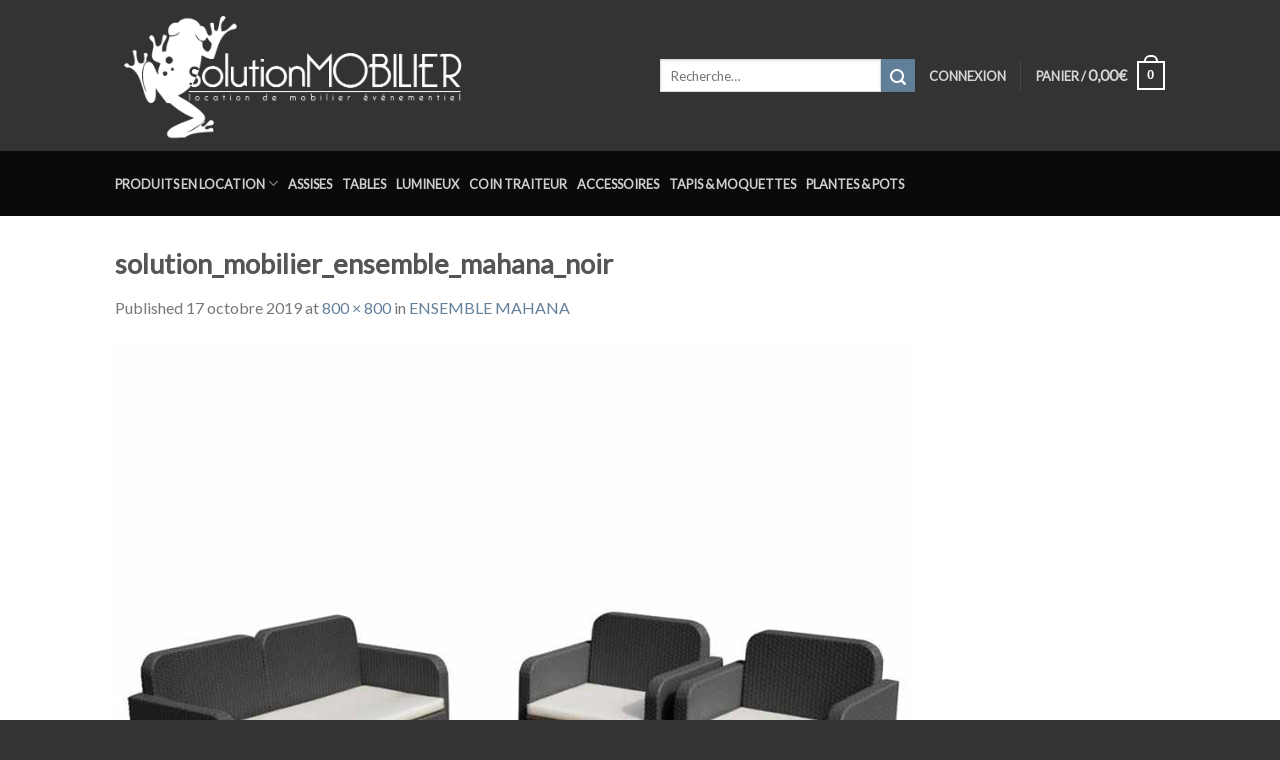

--- FILE ---
content_type: text/html; charset=UTF-8
request_url: https://www.solution-mobilier.fr/?attachment_id=9189
body_size: 19725
content:

<!DOCTYPE html>
<html lang="fr-FR" class="loading-site no-js">
<head>
	<meta charset="UTF-8" />
	<link rel="profile" href="https://gmpg.org/xfn/11" />
	<link rel="pingback" href="https://www.solution-mobilier.fr/xmlrpc.php" />

					<script>document.documentElement.className = document.documentElement.className + ' yes-js js_active js'</script>
				<script>(function(html){html.className = html.className.replace(/\bno-js\b/,'js')})(document.documentElement);</script>
<meta name='robots' content='index, follow, max-image-preview:large, max-snippet:-1, max-video-preview:-1' />
	<style>img:is([sizes="auto" i], [sizes^="auto," i]) { contain-intrinsic-size: 3000px 1500px }</style>
	<meta name="viewport" content="width=device-width, initial-scale=1, maximum-scale=1" />
	<!-- This site is optimized with the Yoast SEO plugin v24.0 - https://yoast.com/wordpress/plugins/seo/ -->
	<title>solution_mobilier_ensemble_mahana_noir - Solution Mobilier</title>
	<link rel="canonical" href="https://www.solution-mobilier.fr/" />
	<meta property="og:locale" content="fr_FR" />
	<meta property="og:type" content="article" />
	<meta property="og:title" content="solution_mobilier_ensemble_mahana_noir - Solution Mobilier" />
	<meta property="og:url" content="https://www.solution-mobilier.fr/" />
	<meta property="og:site_name" content="Solution Mobilier" />
	<meta property="article:modified_time" content="2019-10-17T07:59:17+00:00" />
	<meta property="og:image" content="https://www.solution-mobilier.fr" />
	<meta property="og:image:width" content="800" />
	<meta property="og:image:height" content="800" />
	<meta property="og:image:type" content="image/jpeg" />
	<meta name="twitter:card" content="summary_large_image" />
	<script type="application/ld+json" class="yoast-schema-graph">{"@context":"https://schema.org","@graph":[{"@type":"WebPage","@id":"https://www.solution-mobilier.fr/","url":"https://www.solution-mobilier.fr/","name":"solution_mobilier_ensemble_mahana_noir - Solution Mobilier","isPartOf":{"@id":"https://www.solution-mobilier.fr/#website"},"primaryImageOfPage":{"@id":"https://www.solution-mobilier.fr/#primaryimage"},"image":{"@id":"https://www.solution-mobilier.fr/#primaryimage"},"thumbnailUrl":"https://www.solution-mobilier.fr/wp-content/uploads/2016/06/solution_mobilier_ensemble_mahana_noir.jpg","datePublished":"2019-10-17T07:58:52+00:00","dateModified":"2019-10-17T07:59:17+00:00","breadcrumb":{"@id":"https://www.solution-mobilier.fr/#breadcrumb"},"inLanguage":"fr-FR","potentialAction":[{"@type":"ReadAction","target":["https://www.solution-mobilier.fr/"]}]},{"@type":"ImageObject","inLanguage":"fr-FR","@id":"https://www.solution-mobilier.fr/#primaryimage","url":"https://www.solution-mobilier.fr/wp-content/uploads/2016/06/solution_mobilier_ensemble_mahana_noir.jpg","contentUrl":"https://www.solution-mobilier.fr/wp-content/uploads/2016/06/solution_mobilier_ensemble_mahana_noir.jpg","width":800,"height":800,"caption":"solution mobilier, location mobilier, location, location luminaire, location déco, location décoration, location pour événementiel, location de mobilier événementiel, location de meuble, location mobilier mariage, location de mobilier terrasse, location de mobilier lumineux, location de mobilier de bar, location de mobilier haute garonne, location de mobilier toulouse, location de mobilier tournage, location de mobilier pour films, location de mobilier réception, location pour soirée, location fête, location fêtes, entrepôt, loueur, location aujourd’hui, location autour de moi, professionnelle, particulier, location de chaise, location de table, location de lampe, location de tapis, location de canapé, location de bibliothèque, location d’assises, location de cloisons, location séparation, location enceinte, location tv, location sono, location moquette, location sonorisation, location d’éclairage, location de sofas, location de plantes, location de plantes vertes, aménagements, location pupitres, location de fauteuils, location de tabouret, location de mange-debout, location de pot, location potelé, location de canapé, location de table rondes, location table rectangulaire, home, location de banc, location midi-pyrénéen, location bordeaux, location marseille, location Biarritz, location mobilier bordeaux, location mobilier event, location fontaine à eau, location de machine à café, location de porte-manteaux, location de frigo, louer ses meubles, location de mobilier pour collectivité, location mobilier intérieur, location mobilier extérieur, france, location de mobilier design, location de mobilier proche de toulouse, location mobilier Toulouse, location de mobilier avec camion, catalogue de location, catalogue en ligne, location de mobilier france, location de mobilier sur mesure"},{"@type":"BreadcrumbList","@id":"https://www.solution-mobilier.fr/#breadcrumb","itemListElement":[{"@type":"ListItem","position":1,"name":"Accueil","item":"https://www.solution-mobilier.fr/"},{"@type":"ListItem","position":2,"name":"ENSEMBLE MAHANA","item":"https://www.solution-mobilier.fr/produit/mahana/"},{"@type":"ListItem","position":3,"name":"solution_mobilier_ensemble_mahana_noir"}]},{"@type":"WebSite","@id":"https://www.solution-mobilier.fr/#website","url":"https://www.solution-mobilier.fr/","name":"Solution Mobilier","description":"Location de mobiliers événementiels à Toulouse et en France","potentialAction":[{"@type":"SearchAction","target":{"@type":"EntryPoint","urlTemplate":"https://www.solution-mobilier.fr/?s={search_term_string}"},"query-input":{"@type":"PropertyValueSpecification","valueRequired":true,"valueName":"search_term_string"}}],"inLanguage":"fr-FR"}]}</script>
	<!-- / Yoast SEO plugin. -->


<link rel='dns-prefetch' href='//cdn.jsdelivr.net' />
<link rel='dns-prefetch' href='//use.fontawesome.com' />
<link rel='dns-prefetch' href='//fonts.googleapis.com' />
<link rel='prefetch' href='https://www.solution-mobilier.fr/wp-content/themes/flatsome/assets/js/chunk.countup.js?ver=3.16.0' />
<link rel='prefetch' href='https://www.solution-mobilier.fr/wp-content/themes/flatsome/assets/js/chunk.sticky-sidebar.js?ver=3.16.0' />
<link rel='prefetch' href='https://www.solution-mobilier.fr/wp-content/themes/flatsome/assets/js/chunk.tooltips.js?ver=3.16.0' />
<link rel='prefetch' href='https://www.solution-mobilier.fr/wp-content/themes/flatsome/assets/js/chunk.vendors-popups.js?ver=3.16.0' />
<link rel='prefetch' href='https://www.solution-mobilier.fr/wp-content/themes/flatsome/assets/js/chunk.vendors-slider.js?ver=3.16.0' />
<link rel="alternate" type="application/rss+xml" title="Solution Mobilier &raquo; Flux" href="https://www.solution-mobilier.fr/feed/" />
<link rel="alternate" type="application/rss+xml" title="Solution Mobilier &raquo; Flux des commentaires" href="https://www.solution-mobilier.fr/comments/feed/" />
<link rel="alternate" type="application/rss+xml" title="Solution Mobilier &raquo; solution_mobilier_ensemble_mahana_noir Flux des commentaires" href="https://www.solution-mobilier.fr/?attachment_id=9189#main/feed/" />
<script type="text/javascript">
/* <![CDATA[ */
window._wpemojiSettings = {"baseUrl":"https:\/\/s.w.org\/images\/core\/emoji\/15.0.3\/72x72\/","ext":".png","svgUrl":"https:\/\/s.w.org\/images\/core\/emoji\/15.0.3\/svg\/","svgExt":".svg","source":{"concatemoji":"https:\/\/www.solution-mobilier.fr\/wp-includes\/js\/wp-emoji-release.min.js?ver=6.7.4"}};
/*! This file is auto-generated */
!function(i,n){var o,s,e;function c(e){try{var t={supportTests:e,timestamp:(new Date).valueOf()};sessionStorage.setItem(o,JSON.stringify(t))}catch(e){}}function p(e,t,n){e.clearRect(0,0,e.canvas.width,e.canvas.height),e.fillText(t,0,0);var t=new Uint32Array(e.getImageData(0,0,e.canvas.width,e.canvas.height).data),r=(e.clearRect(0,0,e.canvas.width,e.canvas.height),e.fillText(n,0,0),new Uint32Array(e.getImageData(0,0,e.canvas.width,e.canvas.height).data));return t.every(function(e,t){return e===r[t]})}function u(e,t,n){switch(t){case"flag":return n(e,"\ud83c\udff3\ufe0f\u200d\u26a7\ufe0f","\ud83c\udff3\ufe0f\u200b\u26a7\ufe0f")?!1:!n(e,"\ud83c\uddfa\ud83c\uddf3","\ud83c\uddfa\u200b\ud83c\uddf3")&&!n(e,"\ud83c\udff4\udb40\udc67\udb40\udc62\udb40\udc65\udb40\udc6e\udb40\udc67\udb40\udc7f","\ud83c\udff4\u200b\udb40\udc67\u200b\udb40\udc62\u200b\udb40\udc65\u200b\udb40\udc6e\u200b\udb40\udc67\u200b\udb40\udc7f");case"emoji":return!n(e,"\ud83d\udc26\u200d\u2b1b","\ud83d\udc26\u200b\u2b1b")}return!1}function f(e,t,n){var r="undefined"!=typeof WorkerGlobalScope&&self instanceof WorkerGlobalScope?new OffscreenCanvas(300,150):i.createElement("canvas"),a=r.getContext("2d",{willReadFrequently:!0}),o=(a.textBaseline="top",a.font="600 32px Arial",{});return e.forEach(function(e){o[e]=t(a,e,n)}),o}function t(e){var t=i.createElement("script");t.src=e,t.defer=!0,i.head.appendChild(t)}"undefined"!=typeof Promise&&(o="wpEmojiSettingsSupports",s=["flag","emoji"],n.supports={everything:!0,everythingExceptFlag:!0},e=new Promise(function(e){i.addEventListener("DOMContentLoaded",e,{once:!0})}),new Promise(function(t){var n=function(){try{var e=JSON.parse(sessionStorage.getItem(o));if("object"==typeof e&&"number"==typeof e.timestamp&&(new Date).valueOf()<e.timestamp+604800&&"object"==typeof e.supportTests)return e.supportTests}catch(e){}return null}();if(!n){if("undefined"!=typeof Worker&&"undefined"!=typeof OffscreenCanvas&&"undefined"!=typeof URL&&URL.createObjectURL&&"undefined"!=typeof Blob)try{var e="postMessage("+f.toString()+"("+[JSON.stringify(s),u.toString(),p.toString()].join(",")+"));",r=new Blob([e],{type:"text/javascript"}),a=new Worker(URL.createObjectURL(r),{name:"wpTestEmojiSupports"});return void(a.onmessage=function(e){c(n=e.data),a.terminate(),t(n)})}catch(e){}c(n=f(s,u,p))}t(n)}).then(function(e){for(var t in e)n.supports[t]=e[t],n.supports.everything=n.supports.everything&&n.supports[t],"flag"!==t&&(n.supports.everythingExceptFlag=n.supports.everythingExceptFlag&&n.supports[t]);n.supports.everythingExceptFlag=n.supports.everythingExceptFlag&&!n.supports.flag,n.DOMReady=!1,n.readyCallback=function(){n.DOMReady=!0}}).then(function(){return e}).then(function(){var e;n.supports.everything||(n.readyCallback(),(e=n.source||{}).concatemoji?t(e.concatemoji):e.wpemoji&&e.twemoji&&(t(e.twemoji),t(e.wpemoji)))}))}((window,document),window._wpemojiSettings);
/* ]]> */
</script>
<link rel='stylesheet' id='sbi_styles-css' href='https://www.solution-mobilier.fr/wp-content/plugins/instagram-feed/css/sbi-styles.min.css?ver=6.6.1' type='text/css' media='all' />
<style id='wp-emoji-styles-inline-css' type='text/css'>

	img.wp-smiley, img.emoji {
		display: inline !important;
		border: none !important;
		box-shadow: none !important;
		height: 1em !important;
		width: 1em !important;
		margin: 0 0.07em !important;
		vertical-align: -0.1em !important;
		background: none !important;
		padding: 0 !important;
	}
</style>
<style id='wp-block-library-inline-css' type='text/css'>
:root{--wp-admin-theme-color:#007cba;--wp-admin-theme-color--rgb:0,124,186;--wp-admin-theme-color-darker-10:#006ba1;--wp-admin-theme-color-darker-10--rgb:0,107,161;--wp-admin-theme-color-darker-20:#005a87;--wp-admin-theme-color-darker-20--rgb:0,90,135;--wp-admin-border-width-focus:2px;--wp-block-synced-color:#7a00df;--wp-block-synced-color--rgb:122,0,223;--wp-bound-block-color:var(--wp-block-synced-color)}@media (min-resolution:192dpi){:root{--wp-admin-border-width-focus:1.5px}}.wp-element-button{cursor:pointer}:root{--wp--preset--font-size--normal:16px;--wp--preset--font-size--huge:42px}:root .has-very-light-gray-background-color{background-color:#eee}:root .has-very-dark-gray-background-color{background-color:#313131}:root .has-very-light-gray-color{color:#eee}:root .has-very-dark-gray-color{color:#313131}:root .has-vivid-green-cyan-to-vivid-cyan-blue-gradient-background{background:linear-gradient(135deg,#00d084,#0693e3)}:root .has-purple-crush-gradient-background{background:linear-gradient(135deg,#34e2e4,#4721fb 50%,#ab1dfe)}:root .has-hazy-dawn-gradient-background{background:linear-gradient(135deg,#faaca8,#dad0ec)}:root .has-subdued-olive-gradient-background{background:linear-gradient(135deg,#fafae1,#67a671)}:root .has-atomic-cream-gradient-background{background:linear-gradient(135deg,#fdd79a,#004a59)}:root .has-nightshade-gradient-background{background:linear-gradient(135deg,#330968,#31cdcf)}:root .has-midnight-gradient-background{background:linear-gradient(135deg,#020381,#2874fc)}.has-regular-font-size{font-size:1em}.has-larger-font-size{font-size:2.625em}.has-normal-font-size{font-size:var(--wp--preset--font-size--normal)}.has-huge-font-size{font-size:var(--wp--preset--font-size--huge)}.has-text-align-center{text-align:center}.has-text-align-left{text-align:left}.has-text-align-right{text-align:right}#end-resizable-editor-section{display:none}.aligncenter{clear:both}.items-justified-left{justify-content:flex-start}.items-justified-center{justify-content:center}.items-justified-right{justify-content:flex-end}.items-justified-space-between{justify-content:space-between}.screen-reader-text{border:0;clip:rect(1px,1px,1px,1px);clip-path:inset(50%);height:1px;margin:-1px;overflow:hidden;padding:0;position:absolute;width:1px;word-wrap:normal!important}.screen-reader-text:focus{background-color:#ddd;clip:auto!important;clip-path:none;color:#444;display:block;font-size:1em;height:auto;left:5px;line-height:normal;padding:15px 23px 14px;text-decoration:none;top:5px;width:auto;z-index:100000}html :where(.has-border-color){border-style:solid}html :where([style*=border-top-color]){border-top-style:solid}html :where([style*=border-right-color]){border-right-style:solid}html :where([style*=border-bottom-color]){border-bottom-style:solid}html :where([style*=border-left-color]){border-left-style:solid}html :where([style*=border-width]){border-style:solid}html :where([style*=border-top-width]){border-top-style:solid}html :where([style*=border-right-width]){border-right-style:solid}html :where([style*=border-bottom-width]){border-bottom-style:solid}html :where([style*=border-left-width]){border-left-style:solid}html :where(img[class*=wp-image-]){height:auto;max-width:100%}:where(figure){margin:0 0 1em}html :where(.is-position-sticky){--wp-admin--admin-bar--position-offset:var(--wp-admin--admin-bar--height,0px)}@media screen and (max-width:600px){html :where(.is-position-sticky){--wp-admin--admin-bar--position-offset:0px}}
</style>
<style id='classic-theme-styles-inline-css' type='text/css'>
/*! This file is auto-generated */
.wp-block-button__link{color:#fff;background-color:#32373c;border-radius:9999px;box-shadow:none;text-decoration:none;padding:calc(.667em + 2px) calc(1.333em + 2px);font-size:1.125em}.wp-block-file__button{background:#32373c;color:#fff;text-decoration:none}
</style>
<link rel='stylesheet' id='contact-form-7-css' href='https://www.solution-mobilier.fr/wp-content/plugins/contact-form-7/includes/css/styles.css?ver=5.7.7' type='text/css' media='all' />
<style id='woocommerce-inline-inline-css' type='text/css'>
.woocommerce form .form-row .required { visibility: visible; }
</style>
<link rel='stylesheet' id='flatsome-ninjaforms-css' href='https://www.solution-mobilier.fr/wp-content/themes/flatsome/inc/integrations/ninjaforms/ninjaforms.css?ver=6.7.4' type='text/css' media='all' />
<link rel='stylesheet' id='flatsome-woocommerce-wishlist-css' href='https://www.solution-mobilier.fr/wp-content/themes/flatsome/inc/integrations/wc-yith-wishlist/wishlist.css?ver=3.10.2' type='text/css' media='all' />
<link rel='stylesheet' id='newsletter-css' href='https://www.solution-mobilier.fr/wp-content/plugins/newsletter/style.css?ver=9.0.5' type='text/css' media='all' />
<link rel='stylesheet' id='bfa-font-awesome-css' href='https://use.fontawesome.com/releases/v5.15.4/css/all.css?ver=2.0.3' type='text/css' media='all' />
<link rel='stylesheet' id='bfa-font-awesome-v4-shim-css' href='https://use.fontawesome.com/releases/v5.15.4/css/v4-shims.css?ver=2.0.3' type='text/css' media='all' />
<style id='bfa-font-awesome-v4-shim-inline-css' type='text/css'>

			@font-face {
				font-family: 'FontAwesome';
				src: url('https://use.fontawesome.com/releases/v5.15.4/webfonts/fa-brands-400.eot'),
				url('https://use.fontawesome.com/releases/v5.15.4/webfonts/fa-brands-400.eot?#iefix') format('embedded-opentype'),
				url('https://use.fontawesome.com/releases/v5.15.4/webfonts/fa-brands-400.woff2') format('woff2'),
				url('https://use.fontawesome.com/releases/v5.15.4/webfonts/fa-brands-400.woff') format('woff'),
				url('https://use.fontawesome.com/releases/v5.15.4/webfonts/fa-brands-400.ttf') format('truetype'),
				url('https://use.fontawesome.com/releases/v5.15.4/webfonts/fa-brands-400.svg#fontawesome') format('svg');
			}

			@font-face {
				font-family: 'FontAwesome';
				src: url('https://use.fontawesome.com/releases/v5.15.4/webfonts/fa-solid-900.eot'),
				url('https://use.fontawesome.com/releases/v5.15.4/webfonts/fa-solid-900.eot?#iefix') format('embedded-opentype'),
				url('https://use.fontawesome.com/releases/v5.15.4/webfonts/fa-solid-900.woff2') format('woff2'),
				url('https://use.fontawesome.com/releases/v5.15.4/webfonts/fa-solid-900.woff') format('woff'),
				url('https://use.fontawesome.com/releases/v5.15.4/webfonts/fa-solid-900.ttf') format('truetype'),
				url('https://use.fontawesome.com/releases/v5.15.4/webfonts/fa-solid-900.svg#fontawesome') format('svg');
			}

			@font-face {
				font-family: 'FontAwesome';
				src: url('https://use.fontawesome.com/releases/v5.15.4/webfonts/fa-regular-400.eot'),
				url('https://use.fontawesome.com/releases/v5.15.4/webfonts/fa-regular-400.eot?#iefix') format('embedded-opentype'),
				url('https://use.fontawesome.com/releases/v5.15.4/webfonts/fa-regular-400.woff2') format('woff2'),
				url('https://use.fontawesome.com/releases/v5.15.4/webfonts/fa-regular-400.woff') format('woff'),
				url('https://use.fontawesome.com/releases/v5.15.4/webfonts/fa-regular-400.ttf') format('truetype'),
				url('https://use.fontawesome.com/releases/v5.15.4/webfonts/fa-regular-400.svg#fontawesome') format('svg');
				unicode-range: U+F004-F005,U+F007,U+F017,U+F022,U+F024,U+F02E,U+F03E,U+F044,U+F057-F059,U+F06E,U+F070,U+F075,U+F07B-F07C,U+F080,U+F086,U+F089,U+F094,U+F09D,U+F0A0,U+F0A4-F0A7,U+F0C5,U+F0C7-F0C8,U+F0E0,U+F0EB,U+F0F3,U+F0F8,U+F0FE,U+F111,U+F118-F11A,U+F11C,U+F133,U+F144,U+F146,U+F14A,U+F14D-F14E,U+F150-F152,U+F15B-F15C,U+F164-F165,U+F185-F186,U+F191-F192,U+F1AD,U+F1C1-F1C9,U+F1CD,U+F1D8,U+F1E3,U+F1EA,U+F1F6,U+F1F9,U+F20A,U+F247-F249,U+F24D,U+F254-F25B,U+F25D,U+F267,U+F271-F274,U+F279,U+F28B,U+F28D,U+F2B5-F2B6,U+F2B9,U+F2BB,U+F2BD,U+F2C1-F2C2,U+F2D0,U+F2D2,U+F2DC,U+F2ED,U+F328,U+F358-F35B,U+F3A5,U+F3D1,U+F410,U+F4AD;
			}
		
</style>
<link rel='stylesheet' id='flatsome-main-css' href='https://www.solution-mobilier.fr/wp-content/themes/flatsome/assets/css/flatsome.css?ver=3.16.0' type='text/css' media='all' />
<style id='flatsome-main-inline-css' type='text/css'>
@font-face {
				font-family: "fl-icons";
				font-display: block;
				src: url(https://www.solution-mobilier.fr/wp-content/themes/flatsome/assets/css/icons/fl-icons.eot?v=3.16.0);
				src:
					url(https://www.solution-mobilier.fr/wp-content/themes/flatsome/assets/css/icons/fl-icons.eot#iefix?v=3.16.0) format("embedded-opentype"),
					url(https://www.solution-mobilier.fr/wp-content/themes/flatsome/assets/css/icons/fl-icons.woff2?v=3.16.0) format("woff2"),
					url(https://www.solution-mobilier.fr/wp-content/themes/flatsome/assets/css/icons/fl-icons.ttf?v=3.16.0) format("truetype"),
					url(https://www.solution-mobilier.fr/wp-content/themes/flatsome/assets/css/icons/fl-icons.woff?v=3.16.0) format("woff"),
					url(https://www.solution-mobilier.fr/wp-content/themes/flatsome/assets/css/icons/fl-icons.svg?v=3.16.0#fl-icons) format("svg");
			}
</style>
<link rel='stylesheet' id='flatsome-shop-css' href='https://www.solution-mobilier.fr/wp-content/themes/flatsome/assets/css/flatsome-shop.css?ver=3.16.0' type='text/css' media='all' />
<link rel='stylesheet' id='flatsome-style-css' href='https://www.solution-mobilier.fr/wp-content/themes/solution-mobilier/style.css?ver=3.0' type='text/css' media='all' />
<link rel='stylesheet' id='datetimepicker-styles-css' href='https://www.solution-mobilier.fr/wp-content/themes/solution-mobilier/js/bootstrap-material-datetimepicker/css/bootstrap-material-datetimepicker.css?ver=1768821128' type='text/css' media='all' />
<link rel='stylesheet' id='datetimepicker-icons-styles-css' href='https://fonts.googleapis.com/icon?family=Material+Icons&#038;ver=1768821128' type='text/css' media='all' />
<link rel='stylesheet' id='wpb-google-fonts-css' href='https://fonts.googleapis.com/css?family=Dancing+Script%7CLato&#038;ver=6.7.4' type='text/css' media='all' />
<link rel='stylesheet' id='gpls_woo_rfq_css-css' href='https://www.solution-mobilier.fr/wp-content/plugins/woo-rfq-for-woocommerce/gpls_assets/css/gpls_woo_rfq.css?ver=62198' type='text/css' media='all' />
<script type="text/javascript">
            window._nslDOMReady = (function () {
                const executedCallbacks = new Set();
            
                return function (callback) {
                    /**
                    * Third parties might dispatch DOMContentLoaded events, so we need to ensure that we only run our callback once!
                    */
                    if (executedCallbacks.has(callback)) return;
            
                    const wrappedCallback = function () {
                        if (executedCallbacks.has(callback)) return;
                        executedCallbacks.add(callback);
                        callback();
                    };
            
                    if (document.readyState === "complete" || document.readyState === "interactive") {
                        wrappedCallback();
                    } else {
                        document.addEventListener("DOMContentLoaded", wrappedCallback);
                    }
                };
            })();
        </script><script type="text/javascript" src="https://www.solution-mobilier.fr/wp-includes/js/jquery/jquery.min.js?ver=3.7.1" id="jquery-core-js"></script>
<script type="text/javascript" src="https://www.solution-mobilier.fr/wp-includes/js/jquery/jquery-migrate.min.js?ver=3.4.1" id="jquery-migrate-js"></script>
<link rel="https://api.w.org/" href="https://www.solution-mobilier.fr/wp-json/" /><link rel="alternate" title="JSON" type="application/json" href="https://www.solution-mobilier.fr/wp-json/wp/v2/media/9189" /><link rel="EditURI" type="application/rsd+xml" title="RSD" href="https://www.solution-mobilier.fr/xmlrpc.php?rsd" />
<meta name="generator" content="WordPress 6.7.4" />
<meta name="generator" content="WooCommerce 8.1.3" />
<link rel='shortlink' href='https://www.solution-mobilier.fr/?p=9189' />
<link rel="alternate" title="oEmbed (JSON)" type="application/json+oembed" href="https://www.solution-mobilier.fr/wp-json/oembed/1.0/embed?url=https%3A%2F%2Fwww.solution-mobilier.fr%2F%3Fattachment_id%3D9189%23main" />
<link rel="alternate" title="oEmbed (XML)" type="text/xml+oembed" href="https://www.solution-mobilier.fr/wp-json/oembed/1.0/embed?url=https%3A%2F%2Fwww.solution-mobilier.fr%2F%3Fattachment_id%3D9189%23main&#038;format=xml" />
<style>.bg{opacity: 0; transition: opacity 1s; -webkit-transition: opacity 1s;} .bg-loaded{opacity: 1;}</style>	<noscript><style>.woocommerce-product-gallery{ opacity: 1 !important; }</style></noscript>
	<link rel="icon" href="https://www.solution-mobilier.fr/wp-content/uploads/2016/06/cropped-favicon-32x32.png" sizes="32x32" />
<link rel="icon" href="https://www.solution-mobilier.fr/wp-content/uploads/2016/06/cropped-favicon-192x192.png" sizes="192x192" />
<link rel="apple-touch-icon" href="https://www.solution-mobilier.fr/wp-content/uploads/2016/06/cropped-favicon-180x180.png" />
<meta name="msapplication-TileImage" content="https://www.solution-mobilier.fr/wp-content/uploads/2016/06/cropped-favicon-270x270.png" />
<style id="custom-css" type="text/css">:root {--primary-color: #627f9a;}.sticky-add-to-cart--active, #wrapper,#main,#main.dark{background-color: #FFF}.header-main{height: 151px}#logo img{max-height: 151px}#logo{width:515px;}.header-bottom{min-height: 65px}.header-top{min-height: 36px}.transparent .header-main{height: 30px}.transparent #logo img{max-height: 30px}.has-transparent + .page-title:first-of-type,.has-transparent + #main > .page-title,.has-transparent + #main > div > .page-title,.has-transparent + #main .page-header-wrapper:first-of-type .page-title{padding-top: 80px;}.header.show-on-scroll,.stuck .header-main{height:90px!important}.stuck #logo img{max-height: 90px!important}.search-form{ width: 100%;}.header-bg-color {background-color: #333333}.header-bottom {background-color: #0a0a0a}.header-main .nav > li > a{line-height: 16px }.stuck .header-main .nav > li > a{line-height: 50px }.header-bottom-nav > li > a{line-height: 20px }@media (max-width: 549px) {.header-main{height: 70px}#logo img{max-height: 70px}}.nav-dropdown{font-size:120%}.header-top{background-color:rgba(94,94,94,0.42)!important;}/* Color */.accordion-title.active, .has-icon-bg .icon .icon-inner,.logo a, .primary.is-underline, .primary.is-link, .badge-outline .badge-inner, .nav-outline > li.active> a,.nav-outline >li.active > a, .cart-icon strong,[data-color='primary'], .is-outline.primary{color: #627f9a;}/* Color !important */[data-text-color="primary"]{color: #627f9a!important;}/* Background Color */[data-text-bg="primary"]{background-color: #627f9a;}/* Background */.scroll-to-bullets a,.featured-title, .label-new.menu-item > a:after, .nav-pagination > li > .current,.nav-pagination > li > span:hover,.nav-pagination > li > a:hover,.has-hover:hover .badge-outline .badge-inner,button[type="submit"], .button.wc-forward:not(.checkout):not(.checkout-button), .button.submit-button, .button.primary:not(.is-outline),.featured-table .title,.is-outline:hover, .has-icon:hover .icon-label,.nav-dropdown-bold .nav-column li > a:hover, .nav-dropdown.nav-dropdown-bold > li > a:hover, .nav-dropdown-bold.dark .nav-column li > a:hover, .nav-dropdown.nav-dropdown-bold.dark > li > a:hover, .header-vertical-menu__opener ,.is-outline:hover, .tagcloud a:hover,.grid-tools a, input[type='submit']:not(.is-form), .box-badge:hover .box-text, input.button.alt,.nav-box > li > a:hover,.nav-box > li.active > a,.nav-pills > li.active > a ,.current-dropdown .cart-icon strong, .cart-icon:hover strong, .nav-line-bottom > li > a:before, .nav-line-grow > li > a:before, .nav-line > li > a:before,.banner, .header-top, .slider-nav-circle .flickity-prev-next-button:hover svg, .slider-nav-circle .flickity-prev-next-button:hover .arrow, .primary.is-outline:hover, .button.primary:not(.is-outline), input[type='submit'].primary, input[type='submit'].primary, input[type='reset'].button, input[type='button'].primary, .badge-inner{background-color: #627f9a;}/* Border */.nav-vertical.nav-tabs > li.active > a,.scroll-to-bullets a.active,.nav-pagination > li > .current,.nav-pagination > li > span:hover,.nav-pagination > li > a:hover,.has-hover:hover .badge-outline .badge-inner,.accordion-title.active,.featured-table,.is-outline:hover, .tagcloud a:hover,blockquote, .has-border, .cart-icon strong:after,.cart-icon strong,.blockUI:before, .processing:before,.loading-spin, .slider-nav-circle .flickity-prev-next-button:hover svg, .slider-nav-circle .flickity-prev-next-button:hover .arrow, .primary.is-outline:hover{border-color: #627f9a}.nav-tabs > li.active > a{border-top-color: #627f9a}.widget_shopping_cart_content .blockUI.blockOverlay:before { border-left-color: #627f9a }.woocommerce-checkout-review-order .blockUI.blockOverlay:before { border-left-color: #627f9a }/* Fill */.slider .flickity-prev-next-button:hover svg,.slider .flickity-prev-next-button:hover .arrow{fill: #627f9a;}/* Focus */.primary:focus-visible, .submit-button:focus-visible, button[type="submit"]:focus-visible { outline-color: #627f9a!important; }body{font-size: 100%;}a{color: #627f9a;}a:hover{color: #000000;}.tagcloud a:hover{border-color: #000000;background-color: #000000;}.has-equal-box-heights .box-image {padding-top: 100%;}.badge-inner.new-bubble{background-color: #7a9c59}@media screen and (min-width: 550px){.products .box-vertical .box-image{min-width: 400px!important;width: 400px!important;}}.footer-2{background-image: url('https://www.solution-mobilier.fr/wp-content/uploads/2020/03/solution_mobilier_location_de_mobilier_en_france_2020.jpg');}.footer-1{background-color: #fff}.footer-2{background-color: #aaaaaa}.absolute-footer, html{background-color: #333}.nav-vertical-fly-out > li + li {border-top-width: 1px; border-top-style: solid;}/* Custom CSS */html { background: #333; }body { font-family:"Lato",sans-serif; }.nav > li > a { font-family:"Lato", sans-serif; }h1,h2,h3,h4,h5,h6, .heading-font { font-family: "Lato", sans-serif; }.alt-font { font-family: "Dancing Script", sans-serif; }span.amount { font-size: 120%; }.shopswatchinput { margin-top: 5px; }.sku_wrapper {display: none !important; }.nav-uppercase>li>a { font-weight: bold; letter-spacing: normal; }.absolute-footer { font-size: .8em; }.banner h1, .banner h2, .banner h3 { text-shadow: 0px 2px 6px rgba(0,0,0,0.85); }.banner h2.fa-2x { font-size: 600%; }.payment_methods { display:none !important; }input#place_order { font-size: inherit; line-height: inherit; padding-top: inherit; padding-bottom: inherit; }form.checkout h3 { color:#627f9a; font-weight: bold; }li.current-dropdown>.nav-dropdown-full, li.has-dropdown:hover>.nav-dropdown-full { display: block; }.nav-dropdown > li.menu-parent-item { width: 270px; }.nav-dropdown > li.menu-parent-item > a { font-weight: bold; text-transform: uppercase; font-weight: bold; color: #000; font-size: .8em; }.nav-dropdown { font-size: .9em; }.woocommerce-terms-and-conditions { font-size: .8em; }.nav-pagination>li>span, .nav-pagination>li>a { border-radius: 0; }.nav-pagination>li>span, .nav-pagination>li>a { color: #627f9a; }.woocommerce-pagination ul li a { color: #627f9a; }.widget_product_categories li a { color: #777777; }.widget_product_categories li a:hover { color: #000000; text-decoration: underline; }div.wcvashopswatchlabel { outline-color: #dbdbdb; outline-style: solid; }button i, .button i { top: 0; }.banner .banner-layers > a { z-index: 10; }#custom_html-2 { max-width: 600px; margin: 0 auto; }.tnp-subscription { max-width: 100%; }.tnp-subscription .tnp-field-email { width: calc(100% - 60px); float: left; }.tnp-subscription .tnp-field-button {width: 50px; float: left; margin-left: 10px; }.tnp-subscription input.tnp-submit { width: 50px; height: 50px; }.tnp-subscription .tnp-field-privacy { clear: both; }.tnp-subscription .tnp-field-privacy label { font-weight: normal; text-align:justify; }.tnp-subscription .tnp-field-privacy label a { font-weight: bold; }.variations .reset_variations {position: relative !important;right: auto !important;bottom: auto !important;}/* Custom CSS Mobile */@media (max-width: 549px){.banner-layers .text-box { width: 90% !important; }}.label-new.menu-item > a:after{content:"Nouveau";}.label-hot.menu-item > a:after{content:"Hot";}.label-sale.menu-item > a:after{content:"En action";}.label-popular.menu-item > a:after{content:"Populaire";}</style><style id="infinite-scroll-css" type="text/css">.page-load-status,.archive .woocommerce-pagination {display: none;}</style><style id="kirki-inline-styles"></style></head>

<body data-rsssl=1 class="attachment attachment-template-default single single-attachment postid-9189 attachmentid-9189 attachment-jpeg theme-flatsome woocommerce-no-js full-width lightbox nav-dropdown-has-arrow nav-dropdown-has-shadow nav-dropdown-has-border">


<a class="skip-link screen-reader-text" href="#main">Skip to content</a>

<div id="wrapper">

	
	<header id="header" class="header ">
		<div class="header-wrapper">
			<div id="masthead" class="header-main hide-for-sticky nav-dark">
      <div class="header-inner flex-row container logo-left medium-logo-center" role="navigation">

          <!-- Logo -->
          <div id="logo" class="flex-col logo">
            
<!-- Header logo -->
<a href="https://www.solution-mobilier.fr/" title="Solution Mobilier - Location de mobiliers événementiels à Toulouse et en France" rel="home">
		<img width="800" height="800" src="https://www.solution-mobilier.fr/wp-content/uploads/2016/06/solution_mobilier_ensemble_mahana_noir.jpg" class="header-logo-sticky" alt="Solution Mobilier"/><img width="842" height="357" src="https://www.solution-mobilier.fr/wp-content/uploads/2019/10/LOGO_SOLUTION_MOBILIER_LOCATION_TOULOUSE.png" class="header_logo header-logo" alt="Solution Mobilier"/><img  width="842" height="357" src="https://www.solution-mobilier.fr/wp-content/uploads/2019/10/LOGO_SOLUTION_MOBILIER_LOCATION_TOULOUSE.png" class="header-logo-dark" alt="Solution Mobilier"/></a>
          </div>

          <!-- Mobile Left Elements -->
          <div class="flex-col show-for-medium flex-left">
            <ul class="mobile-nav nav nav-left ">
              <li class="nav-icon has-icon">
  		<a href="#" data-open="#main-menu" data-pos="left" data-bg="main-menu-overlay" data-color="" class="is-small" aria-label="Menu" aria-controls="main-menu" aria-expanded="false">

		  <i class="icon-menu" ></i>
		  		</a>
	</li>
            </ul>
          </div>

          <!-- Left Elements -->
          <div class="flex-col hide-for-medium flex-left
            flex-grow">
            <ul class="header-nav header-nav-main nav nav-left  nav-uppercase" >
              <li class="header-search-form search-form html relative has-icon">
	<div class="header-search-form-wrapper">
		<div class="searchform-wrapper ux-search-box relative is-normal"><form role="search" method="get" class="searchform" action="https://www.solution-mobilier.fr/">
	<div class="flex-row relative">
						<div class="flex-col flex-grow">
			<label class="screen-reader-text" for="woocommerce-product-search-field-0">Recherche pour&nbsp;:</label>
			<input type="search" id="woocommerce-product-search-field-0" class="search-field mb-0" placeholder="Recherche&hellip;" value="" name="s" />
			<input type="hidden" name="post_type" value="product" />
					</div>
		<div class="flex-col">
			<button type="submit" value="Recherche" class="ux-search-submit submit-button secondary button icon mb-0" aria-label="Submit">
				<i class="icon-search" ></i>			</button>
		</div>
	</div>
	<div class="live-search-results text-left z-top"></div>
</form>
</div>	</div>
</li>
            </ul>
          </div>

          <!-- Right Elements -->
          <div class="flex-col hide-for-medium flex-right">
            <ul class="header-nav header-nav-main nav nav-right  nav-uppercase">
              <li class="account-item has-icon
    "
>

<a href="https://www.solution-mobilier.fr/mon-compte/"
    class="nav-top-link nav-top-not-logged-in "
      >
    <span>
    Connexion      </span>
  
</a>



</li>
<li class="header-divider"></li><li class="cart-item has-icon has-dropdown">

<a href="https://www.solution-mobilier.fr/devis/" title="Panier" class="header-cart-link is-small">


<span class="header-cart-title">
   Panier   /      <span class="cart-price"><span class="woocommerce-Price-amount amount"><bdi>0,00<span class="woocommerce-Price-currencySymbol">&euro;</span></bdi></span></span>
  </span>

    <span class="cart-icon image-icon">
    <strong>0</strong>
  </span>
  </a>

 <ul class="nav-dropdown nav-dropdown-default">
    <li class="html widget_shopping_cart">
      <div class="widget_shopping_cart_content">
        

	<p class="woocommerce-mini-cart__empty-message">Votre panier est vide.</p>


      </div>
    </li>
     </ul>

</li>
            </ul>
          </div>

          <!-- Mobile Right Elements -->
          <div class="flex-col show-for-medium flex-right">
            <ul class="mobile-nav nav nav-right ">
              <li class="cart-item has-icon">

      <a href="https://www.solution-mobilier.fr/devis/" class="header-cart-link off-canvas-toggle nav-top-link is-small" data-open="#cart-popup" data-class="off-canvas-cart" title="Panier" data-pos="right">
  
    <span class="cart-icon image-icon">
    <strong>0</strong>
  </span>
  </a>


  <!-- Cart Sidebar Popup -->
  <div id="cart-popup" class="mfp-hide widget_shopping_cart">
  <div class="cart-popup-inner inner-padding">
      <div class="cart-popup-title text-center">
          <h4 class="uppercase">Panier</h4>
          <div class="is-divider"></div>
      </div>
      <div class="widget_shopping_cart_content">
          

	<p class="woocommerce-mini-cart__empty-message">Votre panier est vide.</p>


      </div>
             <div class="cart-sidebar-content relative"></div>  </div>
  </div>

</li>
            </ul>
          </div>

      </div>

            <div class="container"><div class="top-divider full-width"></div></div>
      </div>
<div id="wide-nav" class="header-bottom wide-nav hide-for-sticky nav-dark hide-for-medium">
    <div class="flex-row container">

                        <div class="flex-col hide-for-medium flex-left">
                <ul class="nav header-nav header-bottom-nav nav-left  nav-line-bottom nav-spacing-small nav-uppercase">
                    <li id="menu-item-2654" class="menu-item menu-item-type-post_type menu-item-object-page menu-item-has-children menu-item-2654 menu-item-design-default has-dropdown"><a href="https://www.solution-mobilier.fr/boutique/" class="nav-top-link" aria-expanded="false" aria-haspopup="menu">Produits en location<i class="icon-angle-down" ></i></a>
<ul class="sub-menu nav-dropdown nav-dropdown-default">
	<li id="menu-item-2831" class="menu-item-has-children menu-parent-item menu-item menu-item-type-custom menu-item-object-custom menu-item-has-children menu-item-2831 nav-dropdown-col"><a href="/categorie-produit/assises/">Assises</a>
	<ul class="sub-menu nav-column nav-dropdown-default">
		<li id="menu-item-2832" class="menu-item menu-item-type-custom menu-item-object-custom menu-item-2832"><a href="/categorie-produit/assises/bancs/">Bancs</a></li>
		<li id="menu-item-2834" class="menu-item menu-item-type-custom menu-item-object-custom menu-item-2834"><a href="/categorie-produit/assises/canapes/">Canapés</a></li>
		<li id="menu-item-2833" class="menu-item menu-item-type-custom menu-item-object-custom menu-item-2833"><a href="/categorie-produit/assises/chaises/">Chaises</a></li>
		<li id="menu-item-10960" class="menu-item menu-item-type-custom menu-item-object-custom menu-item-10960"><a href="https://www.solution-mobilier.fr/categorie-produit/assises/fauteuils-sofas/">Fauteuils</a></li>
		<li id="menu-item-10961" class="menu-item menu-item-type-custom menu-item-object-custom menu-item-10961"><a href="https://www.solution-mobilier.fr/categorie-produit/assises/poufs/">Poufs</a></li>
		<li id="menu-item-2835" class="menu-item menu-item-type-custom menu-item-object-custom menu-item-2835"><a href="/categorie-produit/assises/tabourets-tabourets-de-bar/">Tabourets de bar &#038; Tabourets bas</a></li>
		<li id="menu-item-2836" class="menu-item menu-item-type-custom menu-item-object-custom menu-item-2836"><a href="/categorie-produit/assises/transats/">Transats</a></li>
	</ul>
</li>
	<li id="menu-item-2837" class="menu-item-has-children menu-parent-item menu-item menu-item-type-custom menu-item-object-custom menu-item-has-children menu-item-2837 nav-dropdown-col"><a href="/categorie-produit/tables/">Tables</a>
	<ul class="sub-menu nav-column nav-dropdown-default">
		<li id="menu-item-2841" class="menu-item menu-item-type-custom menu-item-object-custom menu-item-2841"><a href="/categorie-produit/tables/bureaux/">Bureaux</a></li>
		<li id="menu-item-13562" class="menu-item menu-item-type-custom menu-item-object-custom menu-item-13562"><a href="https://www.solution-mobilier.fr/categorie-produit/tables/consoles/">Consoles</a></li>
		<li id="menu-item-3155" class="menu-item menu-item-type-custom menu-item-object-custom menu-item-3155"><a href="/categorie-produit/tables/mange-debout/">Tables hautes</a></li>
		<li id="menu-item-3244" class="menu-item menu-item-type-custom menu-item-object-custom menu-item-3244"><a href="/categorie-produit/tables/tables-rectangulaires">Tables rectangulaires</a></li>
		<li id="menu-item-3243" class="menu-item menu-item-type-custom menu-item-object-custom menu-item-3243"><a href="/categorie-produit/tables/tables-basses">Tables basses</a></li>
		<li id="menu-item-3158" class="menu-item menu-item-type-custom menu-item-object-custom menu-item-3158"><a href="/categorie-produit/tables/tables-carrees">Tables carrées</a></li>
		<li id="menu-item-3159" class="menu-item menu-item-type-custom menu-item-object-custom menu-item-3159"><a href="/categorie-produit/tables/tables-rondes/">Tables rondes</a></li>
	</ul>
</li>
	<li id="menu-item-9200" class="menu-item menu-item-type-taxonomy menu-item-object-product_cat menu-item-has-children menu-item-9200 nav-dropdown-col"><a href="https://www.solution-mobilier.fr/categorie-produit/lumineux/">Lumineux</a>
	<ul class="sub-menu nav-column nav-dropdown-default">
		<li id="menu-item-10956" class="menu-item menu-item-type-custom menu-item-object-custom menu-item-10956"><a href="https://www.solution-mobilier.fr/categorie-produit/lumineux/comptoirs-bars-lumineux/">Comptoirs, Bars lumineux</a></li>
		<li id="menu-item-10966" class="menu-item menu-item-type-custom menu-item-object-custom menu-item-10966"><a href="https://www.solution-mobilier.fr/categorie-produit/lumineux/exterieurs/">Extérieurs</a></li>
		<li id="menu-item-10959" class="menu-item menu-item-type-custom menu-item-object-custom menu-item-10959"><a href="https://www.solution-mobilier.fr/categorie-produit/lumineux/lampadaires/">Lampadaires</a></li>
		<li id="menu-item-10962" class="menu-item menu-item-type-custom menu-item-object-custom menu-item-10962"><a href="https://www.solution-mobilier.fr/categorie-produit/lumineux/lampes-de-table/">Lampes de table</a></li>
		<li id="menu-item-10964" class="menu-item menu-item-type-custom menu-item-object-custom menu-item-10964"><a href="https://www.solution-mobilier.fr/categorie-produit/lumineux/pots-lumineux/">Pots lumineux</a></li>
		<li id="menu-item-10963" class="menu-item menu-item-type-custom menu-item-object-custom menu-item-10963"><a href="https://www.solution-mobilier.fr/categorie-produit/lumineux/suspensions/">Suspensions</a></li>
	</ul>
</li>
	<li id="menu-item-6007" class="menu-item menu-item-type-custom menu-item-object-custom menu-item-has-children menu-item-6007 nav-dropdown-col"><a href="https://www.solution-mobilier.fr/categorie-produit/accessoires/multimedia-scene/">Multimédia &#038; Scène</a>
	<ul class="sub-menu nav-column nav-dropdown-default">
		<li id="menu-item-10957" class="menu-item menu-item-type-custom menu-item-object-custom menu-item-10957"><a href="https://www.solution-mobilier.fr/categorie-produit/lumineux/eclairage-scene/">Eclairage scène</a></li>
		<li id="menu-item-14823" class="menu-item menu-item-type-custom menu-item-object-custom menu-item-14823"><a href="https://www.solution-mobilier.fr/categorie-produit/multimedia-scene/multimedia/">Multimédia</a></li>
		<li id="menu-item-4690" class="menu-item menu-item-type-custom menu-item-object-custom menu-item-4690"><a href="https://www.solution-mobilier.fr/categorie-produit/accessoires/scene-son/praticables/">Praticables</a></li>
		<li id="menu-item-4691" class="menu-item menu-item-type-custom menu-item-object-custom menu-item-4691"><a href="https://www.solution-mobilier.fr/categorie-produit/accessoires/scene-son/pupitres/">Pupitres</a></li>
		<li id="menu-item-4692" class="menu-item menu-item-type-custom menu-item-object-custom menu-item-4692"><a href="https://www.solution-mobilier.fr/categorie-produit/accessoires/scene-son/son/">Son</a></li>
		<li id="menu-item-10955" class="menu-item menu-item-type-custom menu-item-object-custom menu-item-10955"><a href="https://www.solution-mobilier.fr/categorie-produit/accessoires/stand-tente/">Stand, Tente</a></li>
	</ul>
</li>
	<li id="menu-item-2844" class="menu-item-has-children menu-parent-item menu-item menu-item-type-custom menu-item-object-custom menu-item-has-children menu-item-2844 nav-dropdown-col"><a href="/categorie-produit/accessoires/">Accessoires</a>
	<ul class="sub-menu nav-column nav-dropdown-default">
		<li id="menu-item-10954" class="menu-item menu-item-type-custom menu-item-object-custom menu-item-10954"><a href="https://www.solution-mobilier.fr/categorie-produit/accessoires/chauffage-clim/">Chauffage, Clim</a></li>
		<li id="menu-item-10950" class="menu-item menu-item-type-custom menu-item-object-custom menu-item-10950"><a href="https://www.solution-mobilier.fr/categorie-produit/accessoires/divers/">Divers</a></li>
		<li id="menu-item-10951" class="menu-item menu-item-type-custom menu-item-object-custom menu-item-10951"><a href="https://www.solution-mobilier.fr/categorie-produit/accessoires/miroirs/">Miroirs</a></li>
		<li id="menu-item-10985" class="menu-item menu-item-type-custom menu-item-object-custom menu-item-10985"><a href="https://www.solution-mobilier.fr/categorie-produit/accessoires/parasols/">Parasols</a></li>
		<li id="menu-item-10982" class="menu-item menu-item-type-custom menu-item-object-custom menu-item-10982"><a href="https://www.solution-mobilier.fr/categorie-produit/accessoires/paravent-separation/">Paravent, Séparation</a></li>
		<li id="menu-item-10952" class="menu-item menu-item-type-custom menu-item-object-custom menu-item-10952"><a href="https://www.solution-mobilier.fr/categorie-produit/accessoires/porte-manteaux/">Porte-manteaux</a></li>
		<li id="menu-item-10953" class="menu-item menu-item-type-custom menu-item-object-custom menu-item-10953"><a href="https://www.solution-mobilier.fr/categorie-produit/accessoires/presentoirs/">Présentoirs</a></li>
		<li id="menu-item-13714" class="menu-item menu-item-type-custom menu-item-object-custom menu-item-13714"><a href="https://www.solution-mobilier.fr/categorie-produit/accessoires/tableaux/">Tableaux</a></li>
	</ul>
</li>
	<li id="menu-item-2843" class="menu-parent-item menu-item menu-item-type-custom menu-item-object-custom menu-item-has-children menu-item-2843 nav-dropdown-col"><a href="/categorie-produit/comptoirs-rangement-vitrines/">Comptoirs, Rangement &#038; Vitrines</a>
	<ul class="sub-menu nav-column nav-dropdown-default">
		<li id="menu-item-14655" class="menu-item menu-item-type-custom menu-item-object-custom menu-item-14655"><a href="https://www.solution-mobilier.fr/categorie-produit/comptoirs-rangement-vitrines/comptoirs-bars/">Comptoirs &#038; Bars</a></li>
		<li id="menu-item-14662" class="menu-item menu-item-type-custom menu-item-object-custom menu-item-14662"><a href="https://www.solution-mobilier.fr/categorie-produit/comptoirs-rangement-vitrines/etageres/">Etagères</a></li>
		<li id="menu-item-14657" class="menu-item menu-item-type-custom menu-item-object-custom menu-item-14657"><a href="https://www.solution-mobilier.fr/categorie-produit/comptoirs-rangement-vitrines/meubles-de-rangement/">Meubles de rangement</a></li>
		<li id="menu-item-6008" class="menu-item menu-item-type-custom menu-item-object-custom menu-item-6008"><a href="https://www.solution-mobilier.fr/categorie-produit/accessoires/steles/">Steles</a></li>
		<li id="menu-item-14656" class="menu-item menu-item-type-custom menu-item-object-custom menu-item-14656"><a href="https://www.solution-mobilier.fr/categorie-produit/comptoirs-rangement-vitrines/vitrines/">Vitrines</a></li>
	</ul>
</li>
	<li id="menu-item-2838" class="menu-parent-item menu-item menu-item-type-custom menu-item-object-custom menu-item-2838"><a href="https://www.solution-mobilier.fr/categorie-produit/packs-ensembles/">Packs &#038; Ensembles</a></li>
	<li id="menu-item-2847" class="menu-parent-item menu-item menu-item-type-custom menu-item-object-custom menu-item-2847"><a href="/categorie-produit/coin-traiteur/">Coin traiteur</a></li>
	<li id="menu-item-13007" class="menu-item menu-item-type-custom menu-item-object-custom menu-item-13007"><a href="/categorie-produit/tapis-moquettes/">TAPIS &#038; MOQUETTES</a></li>
	<li id="menu-item-10986" class="menu-item menu-item-type-custom menu-item-object-custom menu-item-10986"><a href="/categorie-produit/plantes-pots/">PLANTES &#038; POTS</a></li>
</ul>
</li>
<li id="menu-item-5603" class="menu-item menu-item-type-custom menu-item-object-custom menu-item-5603 menu-item-design-default"><a href="/categorie-produit/assises/" class="nav-top-link">Assises</a></li>
<li id="menu-item-5604" class="menu-item menu-item-type-custom menu-item-object-custom menu-item-5604 menu-item-design-default"><a href="/categorie-produit/tables/" class="nav-top-link">Tables</a></li>
<li id="menu-item-2849" class="menu-parent-item menu-item menu-item-type-custom menu-item-object-custom menu-item-2849 menu-item-design-default"><a href="/categorie-produit/lumineux/" class="nav-top-link">Lumineux</a></li>
<li id="menu-item-13010" class="menu-item menu-item-type-custom menu-item-object-custom menu-item-13010 menu-item-design-default"><a href="https://www.solution-mobilier.fr/categorie-produit/coin-traiteur/" class="nav-top-link">Coin traiteur</a></li>
<li id="menu-item-10987" class="menu-item menu-item-type-custom menu-item-object-custom menu-item-10987 menu-item-design-default"><a href="/categorie-produit/accessoires/" class="nav-top-link">Accessoires</a></li>
<li id="menu-item-12933" class="menu-item menu-item-type-custom menu-item-object-custom menu-item-12933 menu-item-design-default"><a href="/categorie-produit/tapis-moquettes/" class="nav-top-link">Tapis &#038; Moquettes</a></li>
<li id="menu-item-5602" class="menu-item menu-item-type-custom menu-item-object-custom menu-item-5602 menu-item-design-default"><a href="https://www.solution-mobilier.fr/categorie-produit/plantes-pots/" class="nav-top-link">Plantes &#038; Pots</a></li>
                </ul>
            </div>
            
            
                        <div class="flex-col hide-for-medium flex-right flex-grow">
              <ul class="nav header-nav header-bottom-nav nav-right  nav-line-bottom nav-spacing-small nav-uppercase">
                                 </ul>
            </div>
            
            
    </div>
</div>

<div class="header-bg-container fill"><div class="header-bg-image fill"></div><div class="header-bg-color fill"></div></div>		</div>
	</header>

	
	<main id="main" class="">

	<div id="primary" class="content-area image-attachment page-wrapper">
		<div id="content" class="site-content" role="main">
			<div class="row">
				<div class="large-12 columns">

				
					<article id="post-9189" class="post-9189 attachment type-attachment status-inherit hentry">
						<header class="entry-header">
							<h1 class="entry-title">solution_mobilier_ensemble_mahana_noir</h1>

							<div class="entry-meta">
								Published <span class="entry-date"><time class="entry-date" datetime="2019-10-17T09:58:52+02:00">17 octobre 2019</time></span> at <a href="https://www.solution-mobilier.fr/wp-content/uploads/2016/06/solution_mobilier_ensemble_mahana_noir.jpg" title="Link to full-size image">800 &times; 800</a> in <a href="https://www.solution-mobilier.fr/produit/mahana/" title="Return to ENSEMBLE  MAHANA" rel="gallery">ENSEMBLE  MAHANA</a>															</div>
						</header>

						<div class="entry-content">

							<div class="entry-attachment">
								<div class="attachment">
									
									<a href="https://www.solution-mobilier.fr/?attachment_id=4349#main" title="solution_mobilier_ensemble_mahana_noir" rel="attachment"><img width="800" height="800" src="https://www.solution-mobilier.fr/wp-content/uploads/2016/06/solution_mobilier_ensemble_mahana_noir.jpg" class="attachment-1200x1200 size-1200x1200" alt="solution mobilier, location mobilier, location, location luminaire, location déco, location décoration, location pour événementiel, location de mobilier événementiel, location de meuble, location mobilier mariage, location de mobilier terrasse, location de mobilier lumineux, location de mobilier de bar, location de mobilier haute garonne, location de mobilier toulouse, location de mobilier tournage, location de mobilier pour films, location de mobilier réception, location pour soirée, location fête, location fêtes, entrepôt, loueur, location aujourd’hui, location autour de moi, professionnelle, particulier, location de chaise, location de table, location de lampe, location de tapis, location de canapé, location de bibliothèque, location d’assises, location de cloisons, location séparation, location enceinte, location tv, location sono, location moquette, location sonorisation, location d’éclairage, location de sofas, location de plantes, location de plantes vertes, aménagements, location pupitres, location de fauteuils, location de tabouret, location de mange-debout, location de pot, location potelé, location de canapé, location de table rondes, location table rectangulaire, home, location de banc, location midi-pyrénéen, location bordeaux, location marseille, location Biarritz, location mobilier bordeaux, location mobilier event, location fontaine à eau, location de machine à café, location de porte-manteaux, location de frigo, louer ses meubles, location de mobilier pour collectivité, location mobilier intérieur, location mobilier extérieur, france, location de mobilier design, location de mobilier proche de toulouse, location mobilier Toulouse, location de mobilier avec camion, catalogue de location, catalogue en ligne, location de mobilier france, location de mobilier sur mesure" decoding="async" fetchpriority="high" srcset="https://www.solution-mobilier.fr/wp-content/uploads/2016/06/solution_mobilier_ensemble_mahana_noir.jpg 800w, https://www.solution-mobilier.fr/wp-content/uploads/2016/06/solution_mobilier_ensemble_mahana_noir-400x400.jpg 400w, https://www.solution-mobilier.fr/wp-content/uploads/2016/06/solution_mobilier_ensemble_mahana_noir-768x768.jpg 768w, https://www.solution-mobilier.fr/wp-content/uploads/2016/06/solution_mobilier_ensemble_mahana_noir-100x100.jpg 100w, https://www.solution-mobilier.fr/wp-content/uploads/2016/06/solution_mobilier_ensemble_mahana_noir-340x340.jpg 340w" sizes="(max-width: 800px) 100vw, 800px" /></a>
								</div>

															</div>

														
						</div>

						<footer class="entry-meta">
															Trackbacks are closed, but you can <a class="comment-link" href="#respond" title="Post a comment">post a comment</a>.																				</footer>


							<nav role="navigation" id="image-navigation" class="navigation-image">
								<div class="nav-previous"><a href='https://www.solution-mobilier.fr/?attachment_id=9188#main'><span class="meta-nav">&larr;</span> Précédent</a></div>
								<div class="nav-next"></div>
							</nav>
					</article>

					
<div class="html-before-comments mb"> </div>
<div id="comments" class="comments-area">

	
	
	
		<div id="respond" class="comment-respond">
		<h3 id="reply-title" class="comment-reply-title">Laisser un commentaire <small><a rel="nofollow" id="cancel-comment-reply-link" href="/?attachment_id=9189#respond" style="display:none;">Annuler la réponse</a></small></h3><form action="https://www.solution-mobilier.fr/wp-comments-post.php" method="post" id="commentform" class="comment-form" novalidate><p class="comment-notes"><span id="email-notes">Votre adresse e-mail ne sera pas publiée.</span> <span class="required-field-message">Les champs obligatoires sont indiqués avec <span class="required">*</span></span></p><p class="comment-form-comment"><label for="comment">Commentaire <span class="required">*</span></label> <textarea id="comment" name="comment" cols="45" rows="8" maxlength="65525" required></textarea></p><p class="comment-form-author"><label for="author">Nom <span class="required">*</span></label> <input id="author" name="author" type="text" value="" size="30" maxlength="245" autocomplete="name" required /></p>
<p class="comment-form-email"><label for="email">E-mail <span class="required">*</span></label> <input id="email" name="email" type="email" value="" size="30" maxlength="100" aria-describedby="email-notes" autocomplete="email" required /></p>
<p class="comment-form-url"><label for="url">Site web</label> <input id="url" name="url" type="url" value="" size="30" maxlength="200" autocomplete="url" /></p>
<p class="form-submit"><input name="submit" type="submit" id="submit" class="submit" value="Laisser un commentaire" /> <input type='hidden' name='comment_post_ID' value='9189' id='comment_post_ID' />
<input type='hidden' name='comment_parent' id='comment_parent' value='0' />
</p><p style="display: none;"><input type="hidden" id="akismet_comment_nonce" name="akismet_comment_nonce" value="9155688253" /></p><p style="display: none !important;" class="akismet-fields-container" data-prefix="ak_"><label>&#916;<textarea name="ak_hp_textarea" cols="45" rows="8" maxlength="100"></textarea></label><input type="hidden" id="ak_js_1" name="ak_js" value="250"/><script>document.getElementById( "ak_js_1" ).setAttribute( "value", ( new Date() ).getTime() );</script></p></form>	</div><!-- #respond -->
	
</div>

							</div>
			</div>
		</div>
	</div>


</main>

<footer id="footer" class="footer-wrapper">

	
<!-- FOOTER 1 -->

<!-- FOOTER 2 -->
<div class="footer-widgets footer footer-2 dark">
		<div class="row dark large-columns-1 mb-0">
	   		<div id="custom_html-2" class="widget_text col pb-0 widget widget_custom_html"><span class="widget-title">TOUTE L’ACTU DE SOLUTION MOBILIER</span><div class="is-divider small"></div><div class="textwidget custom-html-widget"><div class="tnp tnp-subscription">
<form method="post" action="https://www.solution-mobilier.fr/?na=s" onsubmit="return newsletter_check(this)">

<p>Inscrivez-vous à la newsletter</p>

<div class="tnp-field tnp-field-email"><input class="tnp-email" type="email" name="ne" placeholder="Adresse email" required></div>
<div class="tnp-field tnp-field-button"><input class="tnp-submit" type="submit" value="OK"></div>
<div class="tnp-field tnp-field-privacy"><label>SOLUTION MOBILIER, responsable du traitement, collecte votre adresse e-mail pour vous
Envoyer notre newsletter. Vous bénéficiez d’un droit d’accès, de rectification et d’opposition. Pour plus d’information sur vos droits informatique et liberté <a target="_blank" href="https://www.solution-mobilier.fr/politique-de-confidentialite/">cliquez ici</a>.</label></div>

</form>
</div>
<input type="hidden" name="nlang" value="">
 </div></div>		</div>
</div>



<div class="absolute-footer dark medium-text-center small-text-center">
  <div class="container clearfix">

    
    <div class="footer-primary pull-left">
              <div class="menu-top-nav-and-footer-nav-container"><ul id="menu-top-nav-and-footer-nav" class="links footer-nav uppercase"><li id="menu-item-2672" class="menu-item menu-item-type-post_type menu-item-object-page menu-item-2672"><a href="https://www.solution-mobilier.fr/qui-sommes-nous/">Qui sommes-nous ?</a></li>
<li id="menu-item-2671" class="menu-item menu-item-type-post_type menu-item-object-page menu-item-2671"><a href="https://www.solution-mobilier.fr/contactez-nous/">Contactez-nous</a></li>
<li id="menu-item-2733" class="menu-item menu-item-type-post_type menu-item-object-page menu-item-2733"><a href="https://www.solution-mobilier.fr/conditions-generales-de-location/">Conditions générales de location</a></li>
<li id="menu-item-5280" class="menu-item menu-item-type-post_type menu-item-object-page menu-item-privacy-policy menu-item-5280"><a rel="privacy-policy" href="https://www.solution-mobilier.fr/politique-de-confidentialite/">Politique de confidentialité</a></li>
</ul></div>            <div class="copyright-footer">
        Copyright 2026 © Solution Mobilier - Location de mobilier dans toute la France. Communication et Site web par <a href="http://www.jean-brummel.com/" target="_blank">JB Studio Graphique</a>. Codage par <a href="https://www.meander.fr/" target="_blank">Meander</a>.
      </div>
          </div>
  </div>
</div>

<a href="#top" class="back-to-top button icon invert plain fixed bottom z-1 is-outline hide-for-medium circle" id="top-link" aria-label="Go to top"><i class="icon-angle-up" ></i></a>

</footer>

</div>

<div id="main-menu" class="mobile-sidebar no-scrollbar mfp-hide">

	
	<div class="sidebar-menu no-scrollbar ">

		
					<ul class="nav nav-sidebar nav-vertical nav-uppercase" data-tab="1">
				<li class="header-search-form search-form html relative has-icon">
	<div class="header-search-form-wrapper">
		<div class="searchform-wrapper ux-search-box relative is-normal"><form role="search" method="get" class="searchform" action="https://www.solution-mobilier.fr/">
	<div class="flex-row relative">
						<div class="flex-col flex-grow">
			<label class="screen-reader-text" for="woocommerce-product-search-field-1">Recherche pour&nbsp;:</label>
			<input type="search" id="woocommerce-product-search-field-1" class="search-field mb-0" placeholder="Recherche&hellip;" value="" name="s" />
			<input type="hidden" name="post_type" value="product" />
					</div>
		<div class="flex-col">
			<button type="submit" value="Recherche" class="ux-search-submit submit-button secondary button icon mb-0" aria-label="Submit">
				<i class="icon-search" ></i>			</button>
		</div>
	</div>
	<div class="live-search-results text-left z-top"></div>
</form>
</div>	</div>
</li>
<li class="menu-item menu-item-type-post_type menu-item-object-page menu-item-has-children menu-item-2654"><a href="https://www.solution-mobilier.fr/boutique/">Produits en location</a>
<ul class="sub-menu nav-sidebar-ul children">
	<li class="menu-item-has-children menu-parent-item menu-item menu-item-type-custom menu-item-object-custom menu-item-has-children menu-item-2831"><a href="/categorie-produit/assises/">Assises</a>
	<ul class="sub-menu nav-sidebar-ul">
		<li class="menu-item menu-item-type-custom menu-item-object-custom menu-item-2832"><a href="/categorie-produit/assises/bancs/">Bancs</a></li>
		<li class="menu-item menu-item-type-custom menu-item-object-custom menu-item-2834"><a href="/categorie-produit/assises/canapes/">Canapés</a></li>
		<li class="menu-item menu-item-type-custom menu-item-object-custom menu-item-2833"><a href="/categorie-produit/assises/chaises/">Chaises</a></li>
		<li class="menu-item menu-item-type-custom menu-item-object-custom menu-item-10960"><a href="https://www.solution-mobilier.fr/categorie-produit/assises/fauteuils-sofas/">Fauteuils</a></li>
		<li class="menu-item menu-item-type-custom menu-item-object-custom menu-item-10961"><a href="https://www.solution-mobilier.fr/categorie-produit/assises/poufs/">Poufs</a></li>
		<li class="menu-item menu-item-type-custom menu-item-object-custom menu-item-2835"><a href="/categorie-produit/assises/tabourets-tabourets-de-bar/">Tabourets de bar &#038; Tabourets bas</a></li>
		<li class="menu-item menu-item-type-custom menu-item-object-custom menu-item-2836"><a href="/categorie-produit/assises/transats/">Transats</a></li>
	</ul>
</li>
	<li class="menu-item-has-children menu-parent-item menu-item menu-item-type-custom menu-item-object-custom menu-item-has-children menu-item-2837"><a href="/categorie-produit/tables/">Tables</a>
	<ul class="sub-menu nav-sidebar-ul">
		<li class="menu-item menu-item-type-custom menu-item-object-custom menu-item-2841"><a href="/categorie-produit/tables/bureaux/">Bureaux</a></li>
		<li class="menu-item menu-item-type-custom menu-item-object-custom menu-item-13562"><a href="https://www.solution-mobilier.fr/categorie-produit/tables/consoles/">Consoles</a></li>
		<li class="menu-item menu-item-type-custom menu-item-object-custom menu-item-3155"><a href="/categorie-produit/tables/mange-debout/">Tables hautes</a></li>
		<li class="menu-item menu-item-type-custom menu-item-object-custom menu-item-3244"><a href="/categorie-produit/tables/tables-rectangulaires">Tables rectangulaires</a></li>
		<li class="menu-item menu-item-type-custom menu-item-object-custom menu-item-3243"><a href="/categorie-produit/tables/tables-basses">Tables basses</a></li>
		<li class="menu-item menu-item-type-custom menu-item-object-custom menu-item-3158"><a href="/categorie-produit/tables/tables-carrees">Tables carrées</a></li>
		<li class="menu-item menu-item-type-custom menu-item-object-custom menu-item-3159"><a href="/categorie-produit/tables/tables-rondes/">Tables rondes</a></li>
	</ul>
</li>
	<li class="menu-item menu-item-type-taxonomy menu-item-object-product_cat menu-item-has-children menu-item-9200"><a href="https://www.solution-mobilier.fr/categorie-produit/lumineux/">Lumineux</a>
	<ul class="sub-menu nav-sidebar-ul">
		<li class="menu-item menu-item-type-custom menu-item-object-custom menu-item-10956"><a href="https://www.solution-mobilier.fr/categorie-produit/lumineux/comptoirs-bars-lumineux/">Comptoirs, Bars lumineux</a></li>
		<li class="menu-item menu-item-type-custom menu-item-object-custom menu-item-10966"><a href="https://www.solution-mobilier.fr/categorie-produit/lumineux/exterieurs/">Extérieurs</a></li>
		<li class="menu-item menu-item-type-custom menu-item-object-custom menu-item-10959"><a href="https://www.solution-mobilier.fr/categorie-produit/lumineux/lampadaires/">Lampadaires</a></li>
		<li class="menu-item menu-item-type-custom menu-item-object-custom menu-item-10962"><a href="https://www.solution-mobilier.fr/categorie-produit/lumineux/lampes-de-table/">Lampes de table</a></li>
		<li class="menu-item menu-item-type-custom menu-item-object-custom menu-item-10964"><a href="https://www.solution-mobilier.fr/categorie-produit/lumineux/pots-lumineux/">Pots lumineux</a></li>
		<li class="menu-item menu-item-type-custom menu-item-object-custom menu-item-10963"><a href="https://www.solution-mobilier.fr/categorie-produit/lumineux/suspensions/">Suspensions</a></li>
	</ul>
</li>
	<li class="menu-item menu-item-type-custom menu-item-object-custom menu-item-has-children menu-item-6007"><a href="https://www.solution-mobilier.fr/categorie-produit/accessoires/multimedia-scene/">Multimédia &#038; Scène</a>
	<ul class="sub-menu nav-sidebar-ul">
		<li class="menu-item menu-item-type-custom menu-item-object-custom menu-item-10957"><a href="https://www.solution-mobilier.fr/categorie-produit/lumineux/eclairage-scene/">Eclairage scène</a></li>
		<li class="menu-item menu-item-type-custom menu-item-object-custom menu-item-14823"><a href="https://www.solution-mobilier.fr/categorie-produit/multimedia-scene/multimedia/">Multimédia</a></li>
		<li class="menu-item menu-item-type-custom menu-item-object-custom menu-item-4690"><a href="https://www.solution-mobilier.fr/categorie-produit/accessoires/scene-son/praticables/">Praticables</a></li>
		<li class="menu-item menu-item-type-custom menu-item-object-custom menu-item-4691"><a href="https://www.solution-mobilier.fr/categorie-produit/accessoires/scene-son/pupitres/">Pupitres</a></li>
		<li class="menu-item menu-item-type-custom menu-item-object-custom menu-item-4692"><a href="https://www.solution-mobilier.fr/categorie-produit/accessoires/scene-son/son/">Son</a></li>
		<li class="menu-item menu-item-type-custom menu-item-object-custom menu-item-10955"><a href="https://www.solution-mobilier.fr/categorie-produit/accessoires/stand-tente/">Stand, Tente</a></li>
	</ul>
</li>
	<li class="menu-item-has-children menu-parent-item menu-item menu-item-type-custom menu-item-object-custom menu-item-has-children menu-item-2844"><a href="/categorie-produit/accessoires/">Accessoires</a>
	<ul class="sub-menu nav-sidebar-ul">
		<li class="menu-item menu-item-type-custom menu-item-object-custom menu-item-10954"><a href="https://www.solution-mobilier.fr/categorie-produit/accessoires/chauffage-clim/">Chauffage, Clim</a></li>
		<li class="menu-item menu-item-type-custom menu-item-object-custom menu-item-10950"><a href="https://www.solution-mobilier.fr/categorie-produit/accessoires/divers/">Divers</a></li>
		<li class="menu-item menu-item-type-custom menu-item-object-custom menu-item-10951"><a href="https://www.solution-mobilier.fr/categorie-produit/accessoires/miroirs/">Miroirs</a></li>
		<li class="menu-item menu-item-type-custom menu-item-object-custom menu-item-10985"><a href="https://www.solution-mobilier.fr/categorie-produit/accessoires/parasols/">Parasols</a></li>
		<li class="menu-item menu-item-type-custom menu-item-object-custom menu-item-10982"><a href="https://www.solution-mobilier.fr/categorie-produit/accessoires/paravent-separation/">Paravent, Séparation</a></li>
		<li class="menu-item menu-item-type-custom menu-item-object-custom menu-item-10952"><a href="https://www.solution-mobilier.fr/categorie-produit/accessoires/porte-manteaux/">Porte-manteaux</a></li>
		<li class="menu-item menu-item-type-custom menu-item-object-custom menu-item-10953"><a href="https://www.solution-mobilier.fr/categorie-produit/accessoires/presentoirs/">Présentoirs</a></li>
		<li class="menu-item menu-item-type-custom menu-item-object-custom menu-item-13714"><a href="https://www.solution-mobilier.fr/categorie-produit/accessoires/tableaux/">Tableaux</a></li>
	</ul>
</li>
	<li class="menu-parent-item menu-item menu-item-type-custom menu-item-object-custom menu-item-has-children menu-item-2843"><a href="/categorie-produit/comptoirs-rangement-vitrines/">Comptoirs, Rangement &#038; Vitrines</a>
	<ul class="sub-menu nav-sidebar-ul">
		<li class="menu-item menu-item-type-custom menu-item-object-custom menu-item-14655"><a href="https://www.solution-mobilier.fr/categorie-produit/comptoirs-rangement-vitrines/comptoirs-bars/">Comptoirs &#038; Bars</a></li>
		<li class="menu-item menu-item-type-custom menu-item-object-custom menu-item-14662"><a href="https://www.solution-mobilier.fr/categorie-produit/comptoirs-rangement-vitrines/etageres/">Etagères</a></li>
		<li class="menu-item menu-item-type-custom menu-item-object-custom menu-item-14657"><a href="https://www.solution-mobilier.fr/categorie-produit/comptoirs-rangement-vitrines/meubles-de-rangement/">Meubles de rangement</a></li>
		<li class="menu-item menu-item-type-custom menu-item-object-custom menu-item-6008"><a href="https://www.solution-mobilier.fr/categorie-produit/accessoires/steles/">Steles</a></li>
		<li class="menu-item menu-item-type-custom menu-item-object-custom menu-item-14656"><a href="https://www.solution-mobilier.fr/categorie-produit/comptoirs-rangement-vitrines/vitrines/">Vitrines</a></li>
	</ul>
</li>
	<li class="menu-parent-item menu-item menu-item-type-custom menu-item-object-custom menu-item-2838"><a href="https://www.solution-mobilier.fr/categorie-produit/packs-ensembles/">Packs &#038; Ensembles</a></li>
	<li class="menu-parent-item menu-item menu-item-type-custom menu-item-object-custom menu-item-2847"><a href="/categorie-produit/coin-traiteur/">Coin traiteur</a></li>
	<li class="menu-item menu-item-type-custom menu-item-object-custom menu-item-13007"><a href="/categorie-produit/tapis-moquettes/">TAPIS &#038; MOQUETTES</a></li>
	<li class="menu-item menu-item-type-custom menu-item-object-custom menu-item-10986"><a href="/categorie-produit/plantes-pots/">PLANTES &#038; POTS</a></li>
</ul>
</li>
<li class="menu-item menu-item-type-custom menu-item-object-custom menu-item-5603"><a href="/categorie-produit/assises/">Assises</a></li>
<li class="menu-item menu-item-type-custom menu-item-object-custom menu-item-5604"><a href="/categorie-produit/tables/">Tables</a></li>
<li class="menu-parent-item menu-item menu-item-type-custom menu-item-object-custom menu-item-2849"><a href="/categorie-produit/lumineux/">Lumineux</a></li>
<li class="menu-item menu-item-type-custom menu-item-object-custom menu-item-13010"><a href="https://www.solution-mobilier.fr/categorie-produit/coin-traiteur/">Coin traiteur</a></li>
<li class="menu-item menu-item-type-custom menu-item-object-custom menu-item-10987"><a href="/categorie-produit/accessoires/">Accessoires</a></li>
<li class="menu-item menu-item-type-custom menu-item-object-custom menu-item-12933"><a href="/categorie-produit/tapis-moquettes/">Tapis &#038; Moquettes</a></li>
<li class="menu-item menu-item-type-custom menu-item-object-custom menu-item-5602"><a href="https://www.solution-mobilier.fr/categorie-produit/plantes-pots/">Plantes &#038; Pots</a></li>
<li class="header-divider"></li><li><a href="https://www.solution-mobilier.fr/wp-admin/customize.php?url=https://www.solution-mobilier.fr/?attachment_id=9189#main&autofocus%5Bsection%5D=menu_locations">Assign a menu in Theme Options > Menus</a></li><li class="account-item has-icon menu-item">
<a href="https://www.solution-mobilier.fr/mon-compte/"
    class="nav-top-link nav-top-not-logged-in">
    <span class="header-account-title">
    Connexion  </span>
</a>

</li>
			</ul>
		
		
	</div>

	
</div>
<!-- Instagram Feed JS -->
<script type="text/javascript">
var sbiajaxurl = "https://www.solution-mobilier.fr/wp-admin/admin-ajax.php";
</script>
	<script type="text/javascript">
		(function () {
			var c = document.body.className;
			c = c.replace(/woocommerce-no-js/, 'woocommerce-js');
			document.body.className = c;
		})();
	</script>
	<style id='global-styles-inline-css' type='text/css'>
:root{--wp--preset--aspect-ratio--square: 1;--wp--preset--aspect-ratio--4-3: 4/3;--wp--preset--aspect-ratio--3-4: 3/4;--wp--preset--aspect-ratio--3-2: 3/2;--wp--preset--aspect-ratio--2-3: 2/3;--wp--preset--aspect-ratio--16-9: 16/9;--wp--preset--aspect-ratio--9-16: 9/16;--wp--preset--color--black: #000000;--wp--preset--color--cyan-bluish-gray: #abb8c3;--wp--preset--color--white: #ffffff;--wp--preset--color--pale-pink: #f78da7;--wp--preset--color--vivid-red: #cf2e2e;--wp--preset--color--luminous-vivid-orange: #ff6900;--wp--preset--color--luminous-vivid-amber: #fcb900;--wp--preset--color--light-green-cyan: #7bdcb5;--wp--preset--color--vivid-green-cyan: #00d084;--wp--preset--color--pale-cyan-blue: #8ed1fc;--wp--preset--color--vivid-cyan-blue: #0693e3;--wp--preset--color--vivid-purple: #9b51e0;--wp--preset--gradient--vivid-cyan-blue-to-vivid-purple: linear-gradient(135deg,rgba(6,147,227,1) 0%,rgb(155,81,224) 100%);--wp--preset--gradient--light-green-cyan-to-vivid-green-cyan: linear-gradient(135deg,rgb(122,220,180) 0%,rgb(0,208,130) 100%);--wp--preset--gradient--luminous-vivid-amber-to-luminous-vivid-orange: linear-gradient(135deg,rgba(252,185,0,1) 0%,rgba(255,105,0,1) 100%);--wp--preset--gradient--luminous-vivid-orange-to-vivid-red: linear-gradient(135deg,rgba(255,105,0,1) 0%,rgb(207,46,46) 100%);--wp--preset--gradient--very-light-gray-to-cyan-bluish-gray: linear-gradient(135deg,rgb(238,238,238) 0%,rgb(169,184,195) 100%);--wp--preset--gradient--cool-to-warm-spectrum: linear-gradient(135deg,rgb(74,234,220) 0%,rgb(151,120,209) 20%,rgb(207,42,186) 40%,rgb(238,44,130) 60%,rgb(251,105,98) 80%,rgb(254,248,76) 100%);--wp--preset--gradient--blush-light-purple: linear-gradient(135deg,rgb(255,206,236) 0%,rgb(152,150,240) 100%);--wp--preset--gradient--blush-bordeaux: linear-gradient(135deg,rgb(254,205,165) 0%,rgb(254,45,45) 50%,rgb(107,0,62) 100%);--wp--preset--gradient--luminous-dusk: linear-gradient(135deg,rgb(255,203,112) 0%,rgb(199,81,192) 50%,rgb(65,88,208) 100%);--wp--preset--gradient--pale-ocean: linear-gradient(135deg,rgb(255,245,203) 0%,rgb(182,227,212) 50%,rgb(51,167,181) 100%);--wp--preset--gradient--electric-grass: linear-gradient(135deg,rgb(202,248,128) 0%,rgb(113,206,126) 100%);--wp--preset--gradient--midnight: linear-gradient(135deg,rgb(2,3,129) 0%,rgb(40,116,252) 100%);--wp--preset--font-size--small: 13px;--wp--preset--font-size--medium: 20px;--wp--preset--font-size--large: 36px;--wp--preset--font-size--x-large: 42px;--wp--preset--spacing--20: 0.44rem;--wp--preset--spacing--30: 0.67rem;--wp--preset--spacing--40: 1rem;--wp--preset--spacing--50: 1.5rem;--wp--preset--spacing--60: 2.25rem;--wp--preset--spacing--70: 3.38rem;--wp--preset--spacing--80: 5.06rem;--wp--preset--shadow--natural: 6px 6px 9px rgba(0, 0, 0, 0.2);--wp--preset--shadow--deep: 12px 12px 50px rgba(0, 0, 0, 0.4);--wp--preset--shadow--sharp: 6px 6px 0px rgba(0, 0, 0, 0.2);--wp--preset--shadow--outlined: 6px 6px 0px -3px rgba(255, 255, 255, 1), 6px 6px rgba(0, 0, 0, 1);--wp--preset--shadow--crisp: 6px 6px 0px rgba(0, 0, 0, 1);}:where(.is-layout-flex){gap: 0.5em;}:where(.is-layout-grid){gap: 0.5em;}body .is-layout-flex{display: flex;}.is-layout-flex{flex-wrap: wrap;align-items: center;}.is-layout-flex > :is(*, div){margin: 0;}body .is-layout-grid{display: grid;}.is-layout-grid > :is(*, div){margin: 0;}:where(.wp-block-columns.is-layout-flex){gap: 2em;}:where(.wp-block-columns.is-layout-grid){gap: 2em;}:where(.wp-block-post-template.is-layout-flex){gap: 1.25em;}:where(.wp-block-post-template.is-layout-grid){gap: 1.25em;}.has-black-color{color: var(--wp--preset--color--black) !important;}.has-cyan-bluish-gray-color{color: var(--wp--preset--color--cyan-bluish-gray) !important;}.has-white-color{color: var(--wp--preset--color--white) !important;}.has-pale-pink-color{color: var(--wp--preset--color--pale-pink) !important;}.has-vivid-red-color{color: var(--wp--preset--color--vivid-red) !important;}.has-luminous-vivid-orange-color{color: var(--wp--preset--color--luminous-vivid-orange) !important;}.has-luminous-vivid-amber-color{color: var(--wp--preset--color--luminous-vivid-amber) !important;}.has-light-green-cyan-color{color: var(--wp--preset--color--light-green-cyan) !important;}.has-vivid-green-cyan-color{color: var(--wp--preset--color--vivid-green-cyan) !important;}.has-pale-cyan-blue-color{color: var(--wp--preset--color--pale-cyan-blue) !important;}.has-vivid-cyan-blue-color{color: var(--wp--preset--color--vivid-cyan-blue) !important;}.has-vivid-purple-color{color: var(--wp--preset--color--vivid-purple) !important;}.has-black-background-color{background-color: var(--wp--preset--color--black) !important;}.has-cyan-bluish-gray-background-color{background-color: var(--wp--preset--color--cyan-bluish-gray) !important;}.has-white-background-color{background-color: var(--wp--preset--color--white) !important;}.has-pale-pink-background-color{background-color: var(--wp--preset--color--pale-pink) !important;}.has-vivid-red-background-color{background-color: var(--wp--preset--color--vivid-red) !important;}.has-luminous-vivid-orange-background-color{background-color: var(--wp--preset--color--luminous-vivid-orange) !important;}.has-luminous-vivid-amber-background-color{background-color: var(--wp--preset--color--luminous-vivid-amber) !important;}.has-light-green-cyan-background-color{background-color: var(--wp--preset--color--light-green-cyan) !important;}.has-vivid-green-cyan-background-color{background-color: var(--wp--preset--color--vivid-green-cyan) !important;}.has-pale-cyan-blue-background-color{background-color: var(--wp--preset--color--pale-cyan-blue) !important;}.has-vivid-cyan-blue-background-color{background-color: var(--wp--preset--color--vivid-cyan-blue) !important;}.has-vivid-purple-background-color{background-color: var(--wp--preset--color--vivid-purple) !important;}.has-black-border-color{border-color: var(--wp--preset--color--black) !important;}.has-cyan-bluish-gray-border-color{border-color: var(--wp--preset--color--cyan-bluish-gray) !important;}.has-white-border-color{border-color: var(--wp--preset--color--white) !important;}.has-pale-pink-border-color{border-color: var(--wp--preset--color--pale-pink) !important;}.has-vivid-red-border-color{border-color: var(--wp--preset--color--vivid-red) !important;}.has-luminous-vivid-orange-border-color{border-color: var(--wp--preset--color--luminous-vivid-orange) !important;}.has-luminous-vivid-amber-border-color{border-color: var(--wp--preset--color--luminous-vivid-amber) !important;}.has-light-green-cyan-border-color{border-color: var(--wp--preset--color--light-green-cyan) !important;}.has-vivid-green-cyan-border-color{border-color: var(--wp--preset--color--vivid-green-cyan) !important;}.has-pale-cyan-blue-border-color{border-color: var(--wp--preset--color--pale-cyan-blue) !important;}.has-vivid-cyan-blue-border-color{border-color: var(--wp--preset--color--vivid-cyan-blue) !important;}.has-vivid-purple-border-color{border-color: var(--wp--preset--color--vivid-purple) !important;}.has-vivid-cyan-blue-to-vivid-purple-gradient-background{background: var(--wp--preset--gradient--vivid-cyan-blue-to-vivid-purple) !important;}.has-light-green-cyan-to-vivid-green-cyan-gradient-background{background: var(--wp--preset--gradient--light-green-cyan-to-vivid-green-cyan) !important;}.has-luminous-vivid-amber-to-luminous-vivid-orange-gradient-background{background: var(--wp--preset--gradient--luminous-vivid-amber-to-luminous-vivid-orange) !important;}.has-luminous-vivid-orange-to-vivid-red-gradient-background{background: var(--wp--preset--gradient--luminous-vivid-orange-to-vivid-red) !important;}.has-very-light-gray-to-cyan-bluish-gray-gradient-background{background: var(--wp--preset--gradient--very-light-gray-to-cyan-bluish-gray) !important;}.has-cool-to-warm-spectrum-gradient-background{background: var(--wp--preset--gradient--cool-to-warm-spectrum) !important;}.has-blush-light-purple-gradient-background{background: var(--wp--preset--gradient--blush-light-purple) !important;}.has-blush-bordeaux-gradient-background{background: var(--wp--preset--gradient--blush-bordeaux) !important;}.has-luminous-dusk-gradient-background{background: var(--wp--preset--gradient--luminous-dusk) !important;}.has-pale-ocean-gradient-background{background: var(--wp--preset--gradient--pale-ocean) !important;}.has-electric-grass-gradient-background{background: var(--wp--preset--gradient--electric-grass) !important;}.has-midnight-gradient-background{background: var(--wp--preset--gradient--midnight) !important;}.has-small-font-size{font-size: var(--wp--preset--font-size--small) !important;}.has-medium-font-size{font-size: var(--wp--preset--font-size--medium) !important;}.has-large-font-size{font-size: var(--wp--preset--font-size--large) !important;}.has-x-large-font-size{font-size: var(--wp--preset--font-size--x-large) !important;}
</style>
<script type="text/javascript" src="https://www.solution-mobilier.fr/wp-content/plugins/contact-form-7/includes/swv/js/index.js?ver=5.7.7" id="swv-js"></script>
<script type="text/javascript" id="contact-form-7-js-extra">
/* <![CDATA[ */
var wpcf7 = {"api":{"root":"https:\/\/www.solution-mobilier.fr\/wp-json\/","namespace":"contact-form-7\/v1"}};
/* ]]> */
</script>
<script type="text/javascript" src="https://www.solution-mobilier.fr/wp-content/plugins/contact-form-7/includes/js/index.js?ver=5.7.7" id="contact-form-7-js"></script>
<script type="text/javascript" src="https://www.solution-mobilier.fr/wp-content/plugins/woocommerce/assets/js/jquery-blockui/jquery.blockUI.min.js?ver=2.7.0-wc.8.1.3" id="jquery-blockui-js"></script>
<script type="text/javascript" id="wc-add-to-cart-js-extra">
/* <![CDATA[ */
var wc_add_to_cart_params = {"ajax_url":"\/wp-admin\/admin-ajax.php","wc_ajax_url":"\/?wc-ajax=%%endpoint%%","i18n_view_cart":"View cart","cart_url":"https:\/\/www.solution-mobilier.fr\/devis\/","is_cart":"","cart_redirect_after_add":"no"};
/* ]]> */
</script>
<script type="text/javascript" src="https://www.solution-mobilier.fr/wp-content/plugins/woocommerce/assets/js/frontend/add-to-cart.min.js?ver=8.1.3" id="wc-add-to-cart-js"></script>
<script type="text/javascript" src="https://www.solution-mobilier.fr/wp-content/plugins/woocommerce/assets/js/js-cookie/js.cookie.min.js?ver=2.1.4-wc.8.1.3" id="js-cookie-js"></script>
<script type="text/javascript" id="woocommerce-js-extra">
/* <![CDATA[ */
var woocommerce_params = {"ajax_url":"\/wp-admin\/admin-ajax.php","wc_ajax_url":"\/?wc-ajax=%%endpoint%%"};
/* ]]> */
</script>
<script type="text/javascript" src="https://www.solution-mobilier.fr/wp-content/plugins/woocommerce/assets/js/frontend/woocommerce.min.js?ver=8.1.3" id="woocommerce-js"></script>
<script type="text/javascript" src="https://www.solution-mobilier.fr/wp-includes/js/dist/vendor/wp-polyfill.min.js?ver=3.15.0" id="wp-polyfill-js"></script>
<script type="text/javascript" src="https://www.solution-mobilier.fr/wp-includes/js/hoverIntent.min.js?ver=1.10.2" id="hoverIntent-js"></script>
<script type="text/javascript" id="flatsome-js-js-extra">
/* <![CDATA[ */
var flatsomeVars = {"theme":{"version":"3.16.0"},"ajaxurl":"https:\/\/www.solution-mobilier.fr\/wp-admin\/admin-ajax.php","rtl":"","sticky_height":"90","assets_url":"https:\/\/www.solution-mobilier.fr\/wp-content\/themes\/flatsome\/assets\/js\/","lightbox":{"close_markup":"<button title=\"%title%\" type=\"button\" class=\"mfp-close\"><svg xmlns=\"http:\/\/www.w3.org\/2000\/svg\" width=\"28\" height=\"28\" viewBox=\"0 0 24 24\" fill=\"none\" stroke=\"currentColor\" stroke-width=\"2\" stroke-linecap=\"round\" stroke-linejoin=\"round\" class=\"feather feather-x\"><line x1=\"18\" y1=\"6\" x2=\"6\" y2=\"18\"><\/line><line x1=\"6\" y1=\"6\" x2=\"18\" y2=\"18\"><\/line><\/svg><\/button>","close_btn_inside":false},"user":{"can_edit_pages":false},"i18n":{"mainMenu":"Menu principal","toggleButton":"Toggle"},"options":{"cookie_notice_version":"1","swatches_layout":false,"swatches_box_select_event":false,"swatches_box_behavior_selected":false,"swatches_box_update_urls":"1","swatches_box_reset":false,"swatches_box_reset_extent":false,"swatches_box_reset_time":300,"search_result_latency":"0"},"is_mini_cart_reveal":"1"};
/* ]]> */
</script>
<script type="text/javascript" src="https://www.solution-mobilier.fr/wp-content/themes/flatsome/assets/js/flatsome.js?ver=2138faedd39ec708526d158d5a3d53d7" id="flatsome-js-js"></script>
<script type="text/javascript" src="https://www.solution-mobilier.fr/wp-content/themes/flatsome/inc/integrations/wc-yith-wishlist/wishlist.js?ver=3.10.2" id="flatsome-woocommerce-wishlist-js"></script>
<script type="text/javascript" src="https://www.solution-mobilier.fr/wp-content/themes/flatsome/inc/extensions/flatsome-live-search/flatsome-live-search.js?ver=3.16.0" id="flatsome-live-search-js"></script>
<script type="text/javascript" id="newsletter-js-extra">
/* <![CDATA[ */
var newsletter_data = {"action_url":"https:\/\/www.solution-mobilier.fr\/wp-admin\/admin-ajax.php"};
/* ]]> */
</script>
<script type="text/javascript" src="https://www.solution-mobilier.fr/wp-content/plugins/newsletter/main.js?ver=9.0.5" id="newsletter-js"></script>
<script type="text/javascript" src="https://www.solution-mobilier.fr/wp-content/plugins/yith-woocommerce-ajax-search/assets/js/yith-autocomplete.min.js?ver=1.37.0" id="yith_autocomplete-js"></script>
<script type="text/javascript" src="https://www.solution-mobilier.fr/wp-content/themes/flatsome/assets/libs/infinite-scroll.pkgd.min.js?ver=4.0.1" id="flatsome-infinite-scroll-js-js"></script>
<script type="text/javascript" id="flatsome-infinite-scroll-js-extra">
/* <![CDATA[ */
var flatsome_infinite_scroll = {"scroll_threshold":"400","fade_in_duration":"300","type":"spinner","list_style":"grid","history":"push"};
/* ]]> */
</script>
<script type="text/javascript" src="https://www.solution-mobilier.fr/wp-content/themes/flatsome/inc/extensions/flatsome-infinite-scroll/flatsome-infinite-scroll.js?ver=3.16.0" id="flatsome-infinite-scroll-js"></script>
<script type="text/javascript" src="https://www.solution-mobilier.fr/wp-content/themes/flatsome/assets/js/woocommerce.js?ver=2114c593f5a803e4039d07c9e6fef8b6" id="flatsome-theme-woocommerce-js-js"></script>
<script type="text/javascript" src="https://www.solution-mobilier.fr/wp-includes/js/comment-reply.min.js?ver=6.7.4" id="comment-reply-js" async="async" data-wp-strategy="async"></script>
<!--[if IE]>
<script type="text/javascript" src="https://cdn.jsdelivr.net/npm/intersection-observer-polyfill@0.1.0/dist/IntersectionObserver.js?ver=0.1.0" id="intersection-observer-polyfill-js"></script>
<![endif]-->
<script type="text/javascript" src="https://www.solution-mobilier.fr/wp-content/themes/solution-mobilier/js/bootstrap-material-datetimepicker/js/moment-with-locales.min.js?ver=1768821128" id="datetimepicker-momentjs-scripts-js"></script>
<script type="text/javascript" src="https://www.solution-mobilier.fr/wp-content/themes/solution-mobilier/js/bootstrap-material-datetimepicker/js/bootstrap-material-datetimepicker.js?ver=1768821128" id="datetimepicker-scripts-js"></script>
<script type="text/javascript" src="https://www.solution-mobilier.fr/wp-content/themes/solution-mobilier/js/scripts.js?ver=1768821128" id="solutionmobilier-scripts-js"></script>
<script type="text/javascript" src="https://www.solution-mobilier.fr/wp-content/plugins/woo-rfq-for-woocommerce/gpls_assets/js/rfq_dummy.js?ver=99941" id="rfq_dummy_js-js"></script>
<script type="text/javascript" id="rfq_dummy_js-js-after">
/* <![CDATA[ */
jQuery( document ).bind('ready ajaxComplete', function() {jQuery(".actions [name='update_cart']").text('Demande de devis mise à jour');jQuery(".actions [name='update_cart']").val('Demande de devis mise à jour');jQuery(".actions [name='update_cart']").show();});jQuery(document).bind('wc_fragments_loaded ajaxComplete', function(){
        jQuery('.added_to_cart').text('Voir mon devis');}); jQuery('.woocommerce-message .wc-forward').text('Voir mon devis');
/* ]]> */
</script>
<script type="text/javascript" src="https://www.solution-mobilier.fr/wp-content/plugins/woo-rfq-for-woocommerce/gpls_assets/js/gpls_woo_rfq.js?ver=70276" id="gpls_woo_rfq_js-js"></script>
<script defer type="text/javascript" src="https://www.solution-mobilier.fr/wp-content/plugins/akismet/_inc/akismet-frontend.js?ver=1761211754" id="akismet-frontend-js"></script>
            <script type="application/javascript">

                function handle_long_str(str) {
                    var lines = str.split(/\n/);
                    var output = [];
                    var outputText = [];
                    for (var i = 0; i < lines.length; i++) {

                        if (/\S/.test(lines[i])) {
                            outputText.push('"' + $.trim(lines[i]) + '"');
                            output.push($.trim(lines[i]));
                        }
                    }
                    return outputText;
                }


                jQuery(window).on("load",function () {
                    var image_div;

                    jQuery(".woo_rfq_after_shop_loop_button").submit(function (e) {

                        var form = jQuery(this); //wrap this in jQuery
                        var is_var = jQuery(form).find('input[name="rfq_var"]').val();
                        const simple_types = ["simple","subscription"];
                        if (!simple_types.includes(is_var)) {
                                return true;
                        }

                        e.preventDefault();

                        var rfq_button_id = "#rfq_button_" + jQuery(form).data('rfq-product-id');
                        var rfq_qty_id = "#quantity_" + jQuery(form).data('rfq-product-id');//new


                        image_div = "#image_" + jQuery(form).data('rfq-product-id');
                        jQuery(image_div).show();
                        var str = jQuery(this).serialize();


                        jQuery.ajax({
                            type: "POST",
                            url: form.attr('action'),
                            data: str,
                            success: function (msg) {
                                                                if (typeof msg.data !== 'undefined' && typeof msg.data.location !== 'undefined') {

                                    jQuery(image_div).hide();
                                    window.location.replace(msg.data.location);
                                    return;

                                } else {

                                    var note_id = "#note_" + jQuery(form).data('rfq-product-id');

                                    jQuery(note_id).html('<div style="display: block"><a  class="link_to_rfq_page_link" href="Quote Request" >Voir mon devis</a></div>');

                                    jQuery(image_div).hide();
                                    jQuery(rfq_button_id).addClass('gpls_hidden');
                                    jQuery(rfq_qty_id).addClass('gpls_hidden');

                                    

                                }


                            }
                        });

                    });

                    jQuery(image_div).hide();


                });
            </script>


            <div class='gpls_script' style='display: none'><script> jQuery(window ).on('load', function() { jQuery('form.checkout').removeAttr( 'novalidate');
    jQuery('.required').attr('required',true); } );  
    </script></div><div class='gpls_script' style='display: none'><script> 
jQuery(document).ajaxComplete(function (event, xhr, options) {
     jQuery( '.woocommerce #ast-quick-view-modal div.product form.cart .button.single_add_to_cart_button' ).hide();
                jQuery( '.woocommerce #ast-quick-view-modal div.product form.cart .button.gpls_rfq_set' ).show();
});</script></div>
</body>
</html>
